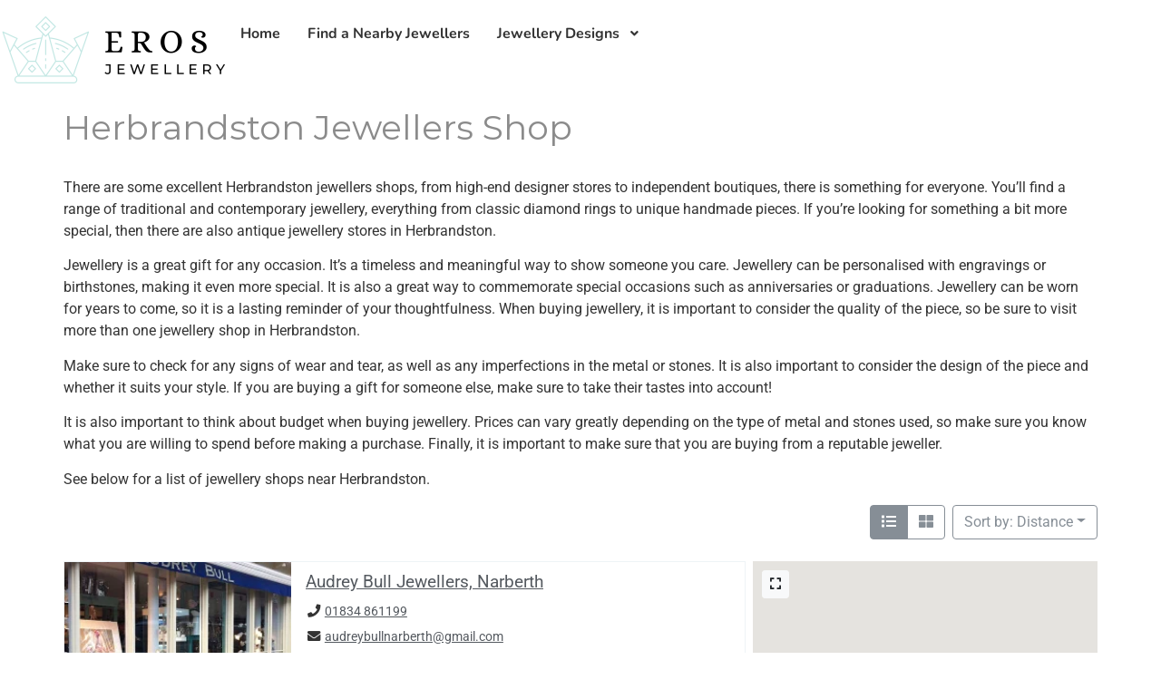

--- FILE ---
content_type: text/html; charset=UTF-8
request_url: https://erosjewellery.com/jewellery-shop-near-me/herbrandston-jewellers-shop/
body_size: 22186
content:
<!doctype html>
<html lang="en-GB" prefix="og: https://ogp.me/ns# og: http://ogp.me/ns# business: http://ogp.me/ns/business#">
<head>
	<meta charset="UTF-8">
	<meta name="viewport" content="width=device-width, initial-scale=1">
	<link rel="profile" href="https://gmpg.org/xfn/11">
				<!-- start/ frontend header/ WooZone -->
					<style type="text/css">
				.WooZone-price-info {
					font-size: 0.6em;
				}
				.woocommerce div.product p.price, .woocommerce div.product span.price {
					line-height: initial !important;
				}
			</style>
					<!-- end/ frontend header/ WooZone -->
		
<!-- Search Engine Optimisation by Rank Math - https://s.rankmath.com/home -->
<title>Herbrandston Jewellers Shop - Eros Jewellery</title>
<meta name="robots" content="index, follow, max-snippet:-1, max-video-preview:-1, max-image-preview:large"/>
<link rel="canonical" href="https://erosjewellery.com/jewellery-shop-near-me/herbrandston-jewellers-shop/" />
<meta property="og:locale" content="en_GB" />
<meta property="og:type" content="article" />
<meta property="og:title" content="Herbrandston Jewellers Shop - Eros Jewellery" />
<meta property="og:description" content="There are some excellent Herbrandston jewellers shops, from high-end designer stores to independent boutiques, there is something for everyone. You&#039;ll find a range of traditional and contemporary jewellery, everything from classic diamond rings to unique handmade pieces. If you&#039;re looking for something a bit more special, then there are also antique jewellery stores in Herbrandston.Jewellery [&hellip;]" />
<meta property="og:url" content="https://erosjewellery.com/jewellery-shop-near-me/herbrandston-jewellers-shop/" />
<meta property="og:site_name" content="Eros Jewellery" />
<meta name="twitter:card" content="summary_large_image" />
<meta name="twitter:title" content="Herbrandston Jewellers Shop - Eros Jewellery" />
<meta name="twitter:description" content="There are some excellent Herbrandston jewellers shops, from high-end designer stores to independent boutiques, there is something for everyone. You&#039;ll find a range of traditional and contemporary jewellery, everything from classic diamond rings to unique handmade pieces. If you&#039;re looking for something a bit more special, then there are also antique jewellery stores in Herbrandston.Jewellery [&hellip;]" />
<!-- /Rank Math WordPress SEO plugin -->

<link rel='dns-prefetch' href='//maps.googleapis.com' />
<link rel='dns-prefetch' href='//www.googletagmanager.com' />
<link rel='dns-prefetch' href='//pagead2.googlesyndication.com' />
<link rel="alternate" type="application/rss+xml" title="Eros Jewellery &raquo; Feed" href="https://erosjewellery.com/feed/" />
<link rel="alternate" type="application/rss+xml" title="Eros Jewellery &raquo; Comments Feed" href="https://erosjewellery.com/comments/feed/" />
<link rel="alternate" title="oEmbed (JSON)" type="application/json+oembed" href="https://erosjewellery.com/wp-json/oembed/1.0/embed?url=https%3A%2F%2Ferosjewellery.com%2Fjewellery-shop-near-me%2Fherbrandston-jewellers-shop%2F" />
<link rel="alternate" title="oEmbed (XML)" type="text/xml+oembed" href="https://erosjewellery.com/wp-json/oembed/1.0/embed?url=https%3A%2F%2Ferosjewellery.com%2Fjewellery-shop-near-me%2Fherbrandston-jewellers-shop%2F&#038;format=xml" />
<style id='wp-img-auto-sizes-contain-inline-css'>
img:is([sizes=auto i],[sizes^="auto," i]){contain-intrinsic-size:3000px 1500px}
/*# sourceURL=wp-img-auto-sizes-contain-inline-css */
</style>
<link rel='stylesheet' id='thickbox.css-css' href='https://erosjewellery.com/wp-includes/js/thickbox/thickbox.css?ver=13.8.4' media='all' />
<link rel='stylesheet' id='drts-fontawesome-css' href='https://erosjewellery.com/wp-content/plugins/directories/assets/vendor/css/fontawesome.min.css?ver=1.3.100' media='all' />
<link rel='stylesheet' id='drts-system-fontawesome-css' href='https://erosjewellery.com/wp-content/plugins/directories/assets/css/system-fontawesome.min.css?ver=1.3.100' media='all' />
<link rel='stylesheet' id='drts-bootstrap-css' href='https://erosjewellery.com/wp-content/plugins/directories/assets/css/bootstrap-main.min.css?ver=1.3.100' media='all' />
<link rel='stylesheet' id='drts-css' href='https://erosjewellery.com/wp-content/plugins/directories/assets/css/main.min.css?ver=1.3.100' media='all' />
<link rel='stylesheet' id='directories-pro-css' href='https://erosjewellery.com/wp-content/plugins/directories-pro/assets/css/main.min.css?ver=1.3.100' media='all' />
<style id='wp-emoji-styles-inline-css'>

	img.wp-smiley, img.emoji {
		display: inline !important;
		border: none !important;
		box-shadow: none !important;
		height: 1em !important;
		width: 1em !important;
		margin: 0 0.07em !important;
		vertical-align: -0.1em !important;
		background: none !important;
		padding: 0 !important;
	}
/*# sourceURL=wp-emoji-styles-inline-css */
</style>
<link rel='stylesheet' id='wp-block-library-css' href='https://erosjewellery.com/wp-includes/css/dist/block-library/style.min.css?ver=6.9' media='all' />
<style id='classic-theme-styles-inline-css'>
/*! This file is auto-generated */
.wp-block-button__link{color:#fff;background-color:#32373c;border-radius:9999px;box-shadow:none;text-decoration:none;padding:calc(.667em + 2px) calc(1.333em + 2px);font-size:1.125em}.wp-block-file__button{background:#32373c;color:#fff;text-decoration:none}
/*# sourceURL=/wp-includes/css/classic-themes.min.css */
</style>
<link rel='stylesheet' id='wc-blocks-vendors-style-css' href='https://erosjewellery.com/wp-content/plugins/woocommerce/packages/woocommerce-blocks/build/wc-blocks-vendors-style.css?ver=9.6.6' media='all' />
<link rel='stylesheet' id='wc-blocks-style-css' href='https://erosjewellery.com/wp-content/plugins/woocommerce/packages/woocommerce-blocks/build/wc-blocks-style.css?ver=9.6.6' media='all' />
<style id='global-styles-inline-css'>
:root{--wp--preset--aspect-ratio--square: 1;--wp--preset--aspect-ratio--4-3: 4/3;--wp--preset--aspect-ratio--3-4: 3/4;--wp--preset--aspect-ratio--3-2: 3/2;--wp--preset--aspect-ratio--2-3: 2/3;--wp--preset--aspect-ratio--16-9: 16/9;--wp--preset--aspect-ratio--9-16: 9/16;--wp--preset--color--black: #000000;--wp--preset--color--cyan-bluish-gray: #abb8c3;--wp--preset--color--white: #ffffff;--wp--preset--color--pale-pink: #f78da7;--wp--preset--color--vivid-red: #cf2e2e;--wp--preset--color--luminous-vivid-orange: #ff6900;--wp--preset--color--luminous-vivid-amber: #fcb900;--wp--preset--color--light-green-cyan: #7bdcb5;--wp--preset--color--vivid-green-cyan: #00d084;--wp--preset--color--pale-cyan-blue: #8ed1fc;--wp--preset--color--vivid-cyan-blue: #0693e3;--wp--preset--color--vivid-purple: #9b51e0;--wp--preset--gradient--vivid-cyan-blue-to-vivid-purple: linear-gradient(135deg,rgb(6,147,227) 0%,rgb(155,81,224) 100%);--wp--preset--gradient--light-green-cyan-to-vivid-green-cyan: linear-gradient(135deg,rgb(122,220,180) 0%,rgb(0,208,130) 100%);--wp--preset--gradient--luminous-vivid-amber-to-luminous-vivid-orange: linear-gradient(135deg,rgb(252,185,0) 0%,rgb(255,105,0) 100%);--wp--preset--gradient--luminous-vivid-orange-to-vivid-red: linear-gradient(135deg,rgb(255,105,0) 0%,rgb(207,46,46) 100%);--wp--preset--gradient--very-light-gray-to-cyan-bluish-gray: linear-gradient(135deg,rgb(238,238,238) 0%,rgb(169,184,195) 100%);--wp--preset--gradient--cool-to-warm-spectrum: linear-gradient(135deg,rgb(74,234,220) 0%,rgb(151,120,209) 20%,rgb(207,42,186) 40%,rgb(238,44,130) 60%,rgb(251,105,98) 80%,rgb(254,248,76) 100%);--wp--preset--gradient--blush-light-purple: linear-gradient(135deg,rgb(255,206,236) 0%,rgb(152,150,240) 100%);--wp--preset--gradient--blush-bordeaux: linear-gradient(135deg,rgb(254,205,165) 0%,rgb(254,45,45) 50%,rgb(107,0,62) 100%);--wp--preset--gradient--luminous-dusk: linear-gradient(135deg,rgb(255,203,112) 0%,rgb(199,81,192) 50%,rgb(65,88,208) 100%);--wp--preset--gradient--pale-ocean: linear-gradient(135deg,rgb(255,245,203) 0%,rgb(182,227,212) 50%,rgb(51,167,181) 100%);--wp--preset--gradient--electric-grass: linear-gradient(135deg,rgb(202,248,128) 0%,rgb(113,206,126) 100%);--wp--preset--gradient--midnight: linear-gradient(135deg,rgb(2,3,129) 0%,rgb(40,116,252) 100%);--wp--preset--font-size--small: 13px;--wp--preset--font-size--medium: 20px;--wp--preset--font-size--large: 36px;--wp--preset--font-size--x-large: 42px;--wp--preset--spacing--20: 0.44rem;--wp--preset--spacing--30: 0.67rem;--wp--preset--spacing--40: 1rem;--wp--preset--spacing--50: 1.5rem;--wp--preset--spacing--60: 2.25rem;--wp--preset--spacing--70: 3.38rem;--wp--preset--spacing--80: 5.06rem;--wp--preset--shadow--natural: 6px 6px 9px rgba(0, 0, 0, 0.2);--wp--preset--shadow--deep: 12px 12px 50px rgba(0, 0, 0, 0.4);--wp--preset--shadow--sharp: 6px 6px 0px rgba(0, 0, 0, 0.2);--wp--preset--shadow--outlined: 6px 6px 0px -3px rgb(255, 255, 255), 6px 6px rgb(0, 0, 0);--wp--preset--shadow--crisp: 6px 6px 0px rgb(0, 0, 0);}:where(.is-layout-flex){gap: 0.5em;}:where(.is-layout-grid){gap: 0.5em;}body .is-layout-flex{display: flex;}.is-layout-flex{flex-wrap: wrap;align-items: center;}.is-layout-flex > :is(*, div){margin: 0;}body .is-layout-grid{display: grid;}.is-layout-grid > :is(*, div){margin: 0;}:where(.wp-block-columns.is-layout-flex){gap: 2em;}:where(.wp-block-columns.is-layout-grid){gap: 2em;}:where(.wp-block-post-template.is-layout-flex){gap: 1.25em;}:where(.wp-block-post-template.is-layout-grid){gap: 1.25em;}.has-black-color{color: var(--wp--preset--color--black) !important;}.has-cyan-bluish-gray-color{color: var(--wp--preset--color--cyan-bluish-gray) !important;}.has-white-color{color: var(--wp--preset--color--white) !important;}.has-pale-pink-color{color: var(--wp--preset--color--pale-pink) !important;}.has-vivid-red-color{color: var(--wp--preset--color--vivid-red) !important;}.has-luminous-vivid-orange-color{color: var(--wp--preset--color--luminous-vivid-orange) !important;}.has-luminous-vivid-amber-color{color: var(--wp--preset--color--luminous-vivid-amber) !important;}.has-light-green-cyan-color{color: var(--wp--preset--color--light-green-cyan) !important;}.has-vivid-green-cyan-color{color: var(--wp--preset--color--vivid-green-cyan) !important;}.has-pale-cyan-blue-color{color: var(--wp--preset--color--pale-cyan-blue) !important;}.has-vivid-cyan-blue-color{color: var(--wp--preset--color--vivid-cyan-blue) !important;}.has-vivid-purple-color{color: var(--wp--preset--color--vivid-purple) !important;}.has-black-background-color{background-color: var(--wp--preset--color--black) !important;}.has-cyan-bluish-gray-background-color{background-color: var(--wp--preset--color--cyan-bluish-gray) !important;}.has-white-background-color{background-color: var(--wp--preset--color--white) !important;}.has-pale-pink-background-color{background-color: var(--wp--preset--color--pale-pink) !important;}.has-vivid-red-background-color{background-color: var(--wp--preset--color--vivid-red) !important;}.has-luminous-vivid-orange-background-color{background-color: var(--wp--preset--color--luminous-vivid-orange) !important;}.has-luminous-vivid-amber-background-color{background-color: var(--wp--preset--color--luminous-vivid-amber) !important;}.has-light-green-cyan-background-color{background-color: var(--wp--preset--color--light-green-cyan) !important;}.has-vivid-green-cyan-background-color{background-color: var(--wp--preset--color--vivid-green-cyan) !important;}.has-pale-cyan-blue-background-color{background-color: var(--wp--preset--color--pale-cyan-blue) !important;}.has-vivid-cyan-blue-background-color{background-color: var(--wp--preset--color--vivid-cyan-blue) !important;}.has-vivid-purple-background-color{background-color: var(--wp--preset--color--vivid-purple) !important;}.has-black-border-color{border-color: var(--wp--preset--color--black) !important;}.has-cyan-bluish-gray-border-color{border-color: var(--wp--preset--color--cyan-bluish-gray) !important;}.has-white-border-color{border-color: var(--wp--preset--color--white) !important;}.has-pale-pink-border-color{border-color: var(--wp--preset--color--pale-pink) !important;}.has-vivid-red-border-color{border-color: var(--wp--preset--color--vivid-red) !important;}.has-luminous-vivid-orange-border-color{border-color: var(--wp--preset--color--luminous-vivid-orange) !important;}.has-luminous-vivid-amber-border-color{border-color: var(--wp--preset--color--luminous-vivid-amber) !important;}.has-light-green-cyan-border-color{border-color: var(--wp--preset--color--light-green-cyan) !important;}.has-vivid-green-cyan-border-color{border-color: var(--wp--preset--color--vivid-green-cyan) !important;}.has-pale-cyan-blue-border-color{border-color: var(--wp--preset--color--pale-cyan-blue) !important;}.has-vivid-cyan-blue-border-color{border-color: var(--wp--preset--color--vivid-cyan-blue) !important;}.has-vivid-purple-border-color{border-color: var(--wp--preset--color--vivid-purple) !important;}.has-vivid-cyan-blue-to-vivid-purple-gradient-background{background: var(--wp--preset--gradient--vivid-cyan-blue-to-vivid-purple) !important;}.has-light-green-cyan-to-vivid-green-cyan-gradient-background{background: var(--wp--preset--gradient--light-green-cyan-to-vivid-green-cyan) !important;}.has-luminous-vivid-amber-to-luminous-vivid-orange-gradient-background{background: var(--wp--preset--gradient--luminous-vivid-amber-to-luminous-vivid-orange) !important;}.has-luminous-vivid-orange-to-vivid-red-gradient-background{background: var(--wp--preset--gradient--luminous-vivid-orange-to-vivid-red) !important;}.has-very-light-gray-to-cyan-bluish-gray-gradient-background{background: var(--wp--preset--gradient--very-light-gray-to-cyan-bluish-gray) !important;}.has-cool-to-warm-spectrum-gradient-background{background: var(--wp--preset--gradient--cool-to-warm-spectrum) !important;}.has-blush-light-purple-gradient-background{background: var(--wp--preset--gradient--blush-light-purple) !important;}.has-blush-bordeaux-gradient-background{background: var(--wp--preset--gradient--blush-bordeaux) !important;}.has-luminous-dusk-gradient-background{background: var(--wp--preset--gradient--luminous-dusk) !important;}.has-pale-ocean-gradient-background{background: var(--wp--preset--gradient--pale-ocean) !important;}.has-electric-grass-gradient-background{background: var(--wp--preset--gradient--electric-grass) !important;}.has-midnight-gradient-background{background: var(--wp--preset--gradient--midnight) !important;}.has-small-font-size{font-size: var(--wp--preset--font-size--small) !important;}.has-medium-font-size{font-size: var(--wp--preset--font-size--medium) !important;}.has-large-font-size{font-size: var(--wp--preset--font-size--large) !important;}.has-x-large-font-size{font-size: var(--wp--preset--font-size--x-large) !important;}
:where(.wp-block-post-template.is-layout-flex){gap: 1.25em;}:where(.wp-block-post-template.is-layout-grid){gap: 1.25em;}
:where(.wp-block-term-template.is-layout-flex){gap: 1.25em;}:where(.wp-block-term-template.is-layout-grid){gap: 1.25em;}
:where(.wp-block-columns.is-layout-flex){gap: 2em;}:where(.wp-block-columns.is-layout-grid){gap: 2em;}
:root :where(.wp-block-pullquote){font-size: 1.5em;line-height: 1.6;}
/*# sourceURL=global-styles-inline-css */
</style>
<style id='if-so-public-dummy-inline-css'>
        .lds-dual-ring {
          display: inline-block;
          width: 16px;
          height: 16px;
        }
        .lds-dual-ring:after {
          content: " ";
          display: block;
          width: 16px;
          height: 16px;
          margin: 0px;
          border-radius: 50%;
          border: 3px solid #000;
          border-color: #000 transparent #000 transparent;
          animation: lds-dual-ring 1.2s linear infinite;
        }
        @keyframes lds-dual-ring {
          0% {
            transform: rotate(0deg);
          }
          100% {
            transform: rotate(360deg);
          }
        }
        /*loader 2*/
        .ifso-logo-loader {
            font-size: 20px;
            width: 64px;
            font-family: sans-serif;
            position: relative;
            height: auto;
            font-weight: 800;
        }
        .ifso-logo-loader:before {
            content: '';
            position: absolute;
            left: 30%;
            top: 36%;
            width: 14px;
            height: 22px;
            clip-path: polygon(100% 50%, 0 0, 0 100%);
            background: #fd5b56;
            animation: spinAndMoveArrow 2s infinite;
            height: 9px;
            width: 7px;
        }
        .ifso-logo-loader:after {
            content: "If So";
            word-spacing: 12px;
        }
        @keyframes spinAndMoveArrow {
                40% {
                    transform: rotate(360deg);
                }
    
                60% {
                    transform: translateX(-5px);
                }
    
                80% {
                    transform: translateX(5px);
                }
    
                100% {
                    transform: translateX(0);
                }
        }
        /*Loader 3 - default content*/
        .ifso-default-content-loader{
            display:inline-block;
        }
        
/*# sourceURL=if-so-public-dummy-inline-css */
</style>
<link rel='stylesheet' id='woocommerce-layout-css' href='https://erosjewellery.com/wp-content/plugins/woocommerce/assets/css/woocommerce-layout.css?ver=7.5.1' media='all' />
<link rel='stylesheet' id='woocommerce-smallscreen-css' href='https://erosjewellery.com/wp-content/plugins/woocommerce/assets/css/woocommerce-smallscreen.css?ver=7.5.1' media='only screen and (max-width: 768px)' />
<link rel='stylesheet' id='woocommerce-general-css' href='https://erosjewellery.com/wp-content/plugins/woocommerce/assets/css/woocommerce.css?ver=7.5.1' media='all' />
<style id='woocommerce-inline-inline-css'>
.woocommerce form .form-row .required { visibility: visible; }
/*# sourceURL=woocommerce-inline-inline-css */
</style>
<link rel='stylesheet' id='WooZone-frontend-style-css' href='https://erosjewellery.com/wp-content/plugins/woozone/lib/frontend/css/frontend.css?ver=13.8.4' media='all' />
<link rel='stylesheet' id='hello-elementor-css' href='https://erosjewellery.com/wp-content/themes/hello-elementor/style.min.css?ver=2.7.1' media='all' />
<link rel='stylesheet' id='hello-elementor-theme-style-css' href='https://erosjewellery.com/wp-content/themes/hello-elementor/theme.min.css?ver=2.7.1' media='all' />
<link rel='stylesheet' id='elementor-icons-css' href='https://erosjewellery.com/wp-content/plugins/elementor/assets/lib/eicons/css/elementor-icons.min.css?ver=5.46.0' media='all' />
<link rel='stylesheet' id='elementor-frontend-css' href='https://erosjewellery.com/wp-content/plugins/elementor/assets/css/frontend.min.css?ver=3.34.2' media='all' />
<style id='elementor-frontend-inline-css'>
@-webkit-keyframes ha_fadeIn{0%{opacity:0}to{opacity:1}}@keyframes ha_fadeIn{0%{opacity:0}to{opacity:1}}@-webkit-keyframes ha_zoomIn{0%{opacity:0;-webkit-transform:scale3d(.3,.3,.3);transform:scale3d(.3,.3,.3)}50%{opacity:1}}@keyframes ha_zoomIn{0%{opacity:0;-webkit-transform:scale3d(.3,.3,.3);transform:scale3d(.3,.3,.3)}50%{opacity:1}}@-webkit-keyframes ha_rollIn{0%{opacity:0;-webkit-transform:translate3d(-100%,0,0) rotate3d(0,0,1,-120deg);transform:translate3d(-100%,0,0) rotate3d(0,0,1,-120deg)}to{opacity:1}}@keyframes ha_rollIn{0%{opacity:0;-webkit-transform:translate3d(-100%,0,0) rotate3d(0,0,1,-120deg);transform:translate3d(-100%,0,0) rotate3d(0,0,1,-120deg)}to{opacity:1}}@-webkit-keyframes ha_bounce{0%,20%,53%,to{-webkit-animation-timing-function:cubic-bezier(.215,.61,.355,1);animation-timing-function:cubic-bezier(.215,.61,.355,1)}40%,43%{-webkit-transform:translate3d(0,-30px,0) scaleY(1.1);transform:translate3d(0,-30px,0) scaleY(1.1);-webkit-animation-timing-function:cubic-bezier(.755,.05,.855,.06);animation-timing-function:cubic-bezier(.755,.05,.855,.06)}70%{-webkit-transform:translate3d(0,-15px,0) scaleY(1.05);transform:translate3d(0,-15px,0) scaleY(1.05);-webkit-animation-timing-function:cubic-bezier(.755,.05,.855,.06);animation-timing-function:cubic-bezier(.755,.05,.855,.06)}80%{-webkit-transition-timing-function:cubic-bezier(.215,.61,.355,1);transition-timing-function:cubic-bezier(.215,.61,.355,1);-webkit-transform:translate3d(0,0,0) scaleY(.95);transform:translate3d(0,0,0) scaleY(.95)}90%{-webkit-transform:translate3d(0,-4px,0) scaleY(1.02);transform:translate3d(0,-4px,0) scaleY(1.02)}}@keyframes ha_bounce{0%,20%,53%,to{-webkit-animation-timing-function:cubic-bezier(.215,.61,.355,1);animation-timing-function:cubic-bezier(.215,.61,.355,1)}40%,43%{-webkit-transform:translate3d(0,-30px,0) scaleY(1.1);transform:translate3d(0,-30px,0) scaleY(1.1);-webkit-animation-timing-function:cubic-bezier(.755,.05,.855,.06);animation-timing-function:cubic-bezier(.755,.05,.855,.06)}70%{-webkit-transform:translate3d(0,-15px,0) scaleY(1.05);transform:translate3d(0,-15px,0) scaleY(1.05);-webkit-animation-timing-function:cubic-bezier(.755,.05,.855,.06);animation-timing-function:cubic-bezier(.755,.05,.855,.06)}80%{-webkit-transition-timing-function:cubic-bezier(.215,.61,.355,1);transition-timing-function:cubic-bezier(.215,.61,.355,1);-webkit-transform:translate3d(0,0,0) scaleY(.95);transform:translate3d(0,0,0) scaleY(.95)}90%{-webkit-transform:translate3d(0,-4px,0) scaleY(1.02);transform:translate3d(0,-4px,0) scaleY(1.02)}}@-webkit-keyframes ha_bounceIn{0%,20%,40%,60%,80%,to{-webkit-animation-timing-function:cubic-bezier(.215,.61,.355,1);animation-timing-function:cubic-bezier(.215,.61,.355,1)}0%{opacity:0;-webkit-transform:scale3d(.3,.3,.3);transform:scale3d(.3,.3,.3)}20%{-webkit-transform:scale3d(1.1,1.1,1.1);transform:scale3d(1.1,1.1,1.1)}40%{-webkit-transform:scale3d(.9,.9,.9);transform:scale3d(.9,.9,.9)}60%{opacity:1;-webkit-transform:scale3d(1.03,1.03,1.03);transform:scale3d(1.03,1.03,1.03)}80%{-webkit-transform:scale3d(.97,.97,.97);transform:scale3d(.97,.97,.97)}to{opacity:1}}@keyframes ha_bounceIn{0%,20%,40%,60%,80%,to{-webkit-animation-timing-function:cubic-bezier(.215,.61,.355,1);animation-timing-function:cubic-bezier(.215,.61,.355,1)}0%{opacity:0;-webkit-transform:scale3d(.3,.3,.3);transform:scale3d(.3,.3,.3)}20%{-webkit-transform:scale3d(1.1,1.1,1.1);transform:scale3d(1.1,1.1,1.1)}40%{-webkit-transform:scale3d(.9,.9,.9);transform:scale3d(.9,.9,.9)}60%{opacity:1;-webkit-transform:scale3d(1.03,1.03,1.03);transform:scale3d(1.03,1.03,1.03)}80%{-webkit-transform:scale3d(.97,.97,.97);transform:scale3d(.97,.97,.97)}to{opacity:1}}@-webkit-keyframes ha_flipInX{0%{opacity:0;-webkit-transform:perspective(400px) rotate3d(1,0,0,90deg);transform:perspective(400px) rotate3d(1,0,0,90deg);-webkit-animation-timing-function:ease-in;animation-timing-function:ease-in}40%{-webkit-transform:perspective(400px) rotate3d(1,0,0,-20deg);transform:perspective(400px) rotate3d(1,0,0,-20deg);-webkit-animation-timing-function:ease-in;animation-timing-function:ease-in}60%{opacity:1;-webkit-transform:perspective(400px) rotate3d(1,0,0,10deg);transform:perspective(400px) rotate3d(1,0,0,10deg)}80%{-webkit-transform:perspective(400px) rotate3d(1,0,0,-5deg);transform:perspective(400px) rotate3d(1,0,0,-5deg)}}@keyframes ha_flipInX{0%{opacity:0;-webkit-transform:perspective(400px) rotate3d(1,0,0,90deg);transform:perspective(400px) rotate3d(1,0,0,90deg);-webkit-animation-timing-function:ease-in;animation-timing-function:ease-in}40%{-webkit-transform:perspective(400px) rotate3d(1,0,0,-20deg);transform:perspective(400px) rotate3d(1,0,0,-20deg);-webkit-animation-timing-function:ease-in;animation-timing-function:ease-in}60%{opacity:1;-webkit-transform:perspective(400px) rotate3d(1,0,0,10deg);transform:perspective(400px) rotate3d(1,0,0,10deg)}80%{-webkit-transform:perspective(400px) rotate3d(1,0,0,-5deg);transform:perspective(400px) rotate3d(1,0,0,-5deg)}}@-webkit-keyframes ha_flipInY{0%{opacity:0;-webkit-transform:perspective(400px) rotate3d(0,1,0,90deg);transform:perspective(400px) rotate3d(0,1,0,90deg);-webkit-animation-timing-function:ease-in;animation-timing-function:ease-in}40%{-webkit-transform:perspective(400px) rotate3d(0,1,0,-20deg);transform:perspective(400px) rotate3d(0,1,0,-20deg);-webkit-animation-timing-function:ease-in;animation-timing-function:ease-in}60%{opacity:1;-webkit-transform:perspective(400px) rotate3d(0,1,0,10deg);transform:perspective(400px) rotate3d(0,1,0,10deg)}80%{-webkit-transform:perspective(400px) rotate3d(0,1,0,-5deg);transform:perspective(400px) rotate3d(0,1,0,-5deg)}}@keyframes ha_flipInY{0%{opacity:0;-webkit-transform:perspective(400px) rotate3d(0,1,0,90deg);transform:perspective(400px) rotate3d(0,1,0,90deg);-webkit-animation-timing-function:ease-in;animation-timing-function:ease-in}40%{-webkit-transform:perspective(400px) rotate3d(0,1,0,-20deg);transform:perspective(400px) rotate3d(0,1,0,-20deg);-webkit-animation-timing-function:ease-in;animation-timing-function:ease-in}60%{opacity:1;-webkit-transform:perspective(400px) rotate3d(0,1,0,10deg);transform:perspective(400px) rotate3d(0,1,0,10deg)}80%{-webkit-transform:perspective(400px) rotate3d(0,1,0,-5deg);transform:perspective(400px) rotate3d(0,1,0,-5deg)}}@-webkit-keyframes ha_swing{20%{-webkit-transform:rotate3d(0,0,1,15deg);transform:rotate3d(0,0,1,15deg)}40%{-webkit-transform:rotate3d(0,0,1,-10deg);transform:rotate3d(0,0,1,-10deg)}60%{-webkit-transform:rotate3d(0,0,1,5deg);transform:rotate3d(0,0,1,5deg)}80%{-webkit-transform:rotate3d(0,0,1,-5deg);transform:rotate3d(0,0,1,-5deg)}}@keyframes ha_swing{20%{-webkit-transform:rotate3d(0,0,1,15deg);transform:rotate3d(0,0,1,15deg)}40%{-webkit-transform:rotate3d(0,0,1,-10deg);transform:rotate3d(0,0,1,-10deg)}60%{-webkit-transform:rotate3d(0,0,1,5deg);transform:rotate3d(0,0,1,5deg)}80%{-webkit-transform:rotate3d(0,0,1,-5deg);transform:rotate3d(0,0,1,-5deg)}}@-webkit-keyframes ha_slideInDown{0%{visibility:visible;-webkit-transform:translate3d(0,-100%,0);transform:translate3d(0,-100%,0)}}@keyframes ha_slideInDown{0%{visibility:visible;-webkit-transform:translate3d(0,-100%,0);transform:translate3d(0,-100%,0)}}@-webkit-keyframes ha_slideInUp{0%{visibility:visible;-webkit-transform:translate3d(0,100%,0);transform:translate3d(0,100%,0)}}@keyframes ha_slideInUp{0%{visibility:visible;-webkit-transform:translate3d(0,100%,0);transform:translate3d(0,100%,0)}}@-webkit-keyframes ha_slideInLeft{0%{visibility:visible;-webkit-transform:translate3d(-100%,0,0);transform:translate3d(-100%,0,0)}}@keyframes ha_slideInLeft{0%{visibility:visible;-webkit-transform:translate3d(-100%,0,0);transform:translate3d(-100%,0,0)}}@-webkit-keyframes ha_slideInRight{0%{visibility:visible;-webkit-transform:translate3d(100%,0,0);transform:translate3d(100%,0,0)}}@keyframes ha_slideInRight{0%{visibility:visible;-webkit-transform:translate3d(100%,0,0);transform:translate3d(100%,0,0)}}.ha_fadeIn{-webkit-animation-name:ha_fadeIn;animation-name:ha_fadeIn}.ha_zoomIn{-webkit-animation-name:ha_zoomIn;animation-name:ha_zoomIn}.ha_rollIn{-webkit-animation-name:ha_rollIn;animation-name:ha_rollIn}.ha_bounce{-webkit-transform-origin:center bottom;-ms-transform-origin:center bottom;transform-origin:center bottom;-webkit-animation-name:ha_bounce;animation-name:ha_bounce}.ha_bounceIn{-webkit-animation-name:ha_bounceIn;animation-name:ha_bounceIn;-webkit-animation-duration:.75s;-webkit-animation-duration:calc(var(--animate-duration)*.75);animation-duration:.75s;animation-duration:calc(var(--animate-duration)*.75)}.ha_flipInX,.ha_flipInY{-webkit-animation-name:ha_flipInX;animation-name:ha_flipInX;-webkit-backface-visibility:visible!important;backface-visibility:visible!important}.ha_flipInY{-webkit-animation-name:ha_flipInY;animation-name:ha_flipInY}.ha_swing{-webkit-transform-origin:top center;-ms-transform-origin:top center;transform-origin:top center;-webkit-animation-name:ha_swing;animation-name:ha_swing}.ha_slideInDown{-webkit-animation-name:ha_slideInDown;animation-name:ha_slideInDown}.ha_slideInUp{-webkit-animation-name:ha_slideInUp;animation-name:ha_slideInUp}.ha_slideInLeft{-webkit-animation-name:ha_slideInLeft;animation-name:ha_slideInLeft}.ha_slideInRight{-webkit-animation-name:ha_slideInRight;animation-name:ha_slideInRight}.ha-css-transform-yes{-webkit-transition-duration:var(--ha-tfx-transition-duration, .2s);transition-duration:var(--ha-tfx-transition-duration, .2s);-webkit-transition-property:-webkit-transform;transition-property:transform;transition-property:transform,-webkit-transform;-webkit-transform:translate(var(--ha-tfx-translate-x, 0),var(--ha-tfx-translate-y, 0)) scale(var(--ha-tfx-scale-x, 1),var(--ha-tfx-scale-y, 1)) skew(var(--ha-tfx-skew-x, 0),var(--ha-tfx-skew-y, 0)) rotateX(var(--ha-tfx-rotate-x, 0)) rotateY(var(--ha-tfx-rotate-y, 0)) rotateZ(var(--ha-tfx-rotate-z, 0));transform:translate(var(--ha-tfx-translate-x, 0),var(--ha-tfx-translate-y, 0)) scale(var(--ha-tfx-scale-x, 1),var(--ha-tfx-scale-y, 1)) skew(var(--ha-tfx-skew-x, 0),var(--ha-tfx-skew-y, 0)) rotateX(var(--ha-tfx-rotate-x, 0)) rotateY(var(--ha-tfx-rotate-y, 0)) rotateZ(var(--ha-tfx-rotate-z, 0))}.ha-css-transform-yes:hover{-webkit-transform:translate(var(--ha-tfx-translate-x-hover, var(--ha-tfx-translate-x, 0)),var(--ha-tfx-translate-y-hover, var(--ha-tfx-translate-y, 0))) scale(var(--ha-tfx-scale-x-hover, var(--ha-tfx-scale-x, 1)),var(--ha-tfx-scale-y-hover, var(--ha-tfx-scale-y, 1))) skew(var(--ha-tfx-skew-x-hover, var(--ha-tfx-skew-x, 0)),var(--ha-tfx-skew-y-hover, var(--ha-tfx-skew-y, 0))) rotateX(var(--ha-tfx-rotate-x-hover, var(--ha-tfx-rotate-x, 0))) rotateY(var(--ha-tfx-rotate-y-hover, var(--ha-tfx-rotate-y, 0))) rotateZ(var(--ha-tfx-rotate-z-hover, var(--ha-tfx-rotate-z, 0)));transform:translate(var(--ha-tfx-translate-x-hover, var(--ha-tfx-translate-x, 0)),var(--ha-tfx-translate-y-hover, var(--ha-tfx-translate-y, 0))) scale(var(--ha-tfx-scale-x-hover, var(--ha-tfx-scale-x, 1)),var(--ha-tfx-scale-y-hover, var(--ha-tfx-scale-y, 1))) skew(var(--ha-tfx-skew-x-hover, var(--ha-tfx-skew-x, 0)),var(--ha-tfx-skew-y-hover, var(--ha-tfx-skew-y, 0))) rotateX(var(--ha-tfx-rotate-x-hover, var(--ha-tfx-rotate-x, 0))) rotateY(var(--ha-tfx-rotate-y-hover, var(--ha-tfx-rotate-y, 0))) rotateZ(var(--ha-tfx-rotate-z-hover, var(--ha-tfx-rotate-z, 0)))}.happy-addon>.elementor-widget-container{word-wrap:break-word;overflow-wrap:break-word}.happy-addon>.elementor-widget-container,.happy-addon>.elementor-widget-container *{-webkit-box-sizing:border-box;box-sizing:border-box}.happy-addon p:empty{display:none}.happy-addon .elementor-inline-editing{min-height:auto!important}.happy-addon-pro img{max-width:100%;height:auto;-o-object-fit:cover;object-fit:cover}.ha-screen-reader-text{position:absolute;overflow:hidden;clip:rect(1px,1px,1px,1px);margin:-1px;padding:0;width:1px;height:1px;border:0;word-wrap:normal!important;-webkit-clip-path:inset(50%);clip-path:inset(50%)}.ha-has-bg-overlay>.elementor-widget-container{position:relative;z-index:1}.ha-has-bg-overlay>.elementor-widget-container:before{position:absolute;top:0;left:0;z-index:-1;width:100%;height:100%;content:""}.ha-popup--is-enabled .ha-js-popup,.ha-popup--is-enabled .ha-js-popup img{cursor:-webkit-zoom-in!important;cursor:zoom-in!important}.mfp-wrap .mfp-arrow,.mfp-wrap .mfp-close{background-color:transparent}.mfp-wrap .mfp-arrow:focus,.mfp-wrap .mfp-close:focus{outline-width:thin}.ha-advanced-tooltip-enable{position:relative;cursor:pointer;--ha-tooltip-arrow-color:black;--ha-tooltip-arrow-distance:0}.ha-advanced-tooltip-enable .ha-advanced-tooltip-content{position:absolute;z-index:999;display:none;padding:5px 0;width:120px;height:auto;border-radius:6px;background-color:#000;color:#fff;text-align:center;opacity:0}.ha-advanced-tooltip-enable .ha-advanced-tooltip-content::after{position:absolute;border-width:5px;border-style:solid;content:""}.ha-advanced-tooltip-enable .ha-advanced-tooltip-content.no-arrow::after{visibility:hidden}.ha-advanced-tooltip-enable .ha-advanced-tooltip-content.show{display:inline-block;opacity:1}.ha-advanced-tooltip-enable.ha-advanced-tooltip-top .ha-advanced-tooltip-content,body[data-elementor-device-mode=tablet] .ha-advanced-tooltip-enable.ha-advanced-tooltip-tablet-top .ha-advanced-tooltip-content{top:unset;right:0;bottom:calc(101% + var(--ha-tooltip-arrow-distance));left:0;margin:0 auto}.ha-advanced-tooltip-enable.ha-advanced-tooltip-top .ha-advanced-tooltip-content::after,body[data-elementor-device-mode=tablet] .ha-advanced-tooltip-enable.ha-advanced-tooltip-tablet-top .ha-advanced-tooltip-content::after{top:100%;right:unset;bottom:unset;left:50%;border-color:var(--ha-tooltip-arrow-color) transparent transparent transparent;-webkit-transform:translateX(-50%);-ms-transform:translateX(-50%);transform:translateX(-50%)}.ha-advanced-tooltip-enable.ha-advanced-tooltip-bottom .ha-advanced-tooltip-content,body[data-elementor-device-mode=tablet] .ha-advanced-tooltip-enable.ha-advanced-tooltip-tablet-bottom .ha-advanced-tooltip-content{top:calc(101% + var(--ha-tooltip-arrow-distance));right:0;bottom:unset;left:0;margin:0 auto}.ha-advanced-tooltip-enable.ha-advanced-tooltip-bottom .ha-advanced-tooltip-content::after,body[data-elementor-device-mode=tablet] .ha-advanced-tooltip-enable.ha-advanced-tooltip-tablet-bottom .ha-advanced-tooltip-content::after{top:unset;right:unset;bottom:100%;left:50%;border-color:transparent transparent var(--ha-tooltip-arrow-color) transparent;-webkit-transform:translateX(-50%);-ms-transform:translateX(-50%);transform:translateX(-50%)}.ha-advanced-tooltip-enable.ha-advanced-tooltip-left .ha-advanced-tooltip-content,body[data-elementor-device-mode=tablet] .ha-advanced-tooltip-enable.ha-advanced-tooltip-tablet-left .ha-advanced-tooltip-content{top:50%;right:calc(101% + var(--ha-tooltip-arrow-distance));bottom:unset;left:unset;-webkit-transform:translateY(-50%);-ms-transform:translateY(-50%);transform:translateY(-50%)}.ha-advanced-tooltip-enable.ha-advanced-tooltip-left .ha-advanced-tooltip-content::after,body[data-elementor-device-mode=tablet] .ha-advanced-tooltip-enable.ha-advanced-tooltip-tablet-left .ha-advanced-tooltip-content::after{top:50%;right:unset;bottom:unset;left:100%;border-color:transparent transparent transparent var(--ha-tooltip-arrow-color);-webkit-transform:translateY(-50%);-ms-transform:translateY(-50%);transform:translateY(-50%)}.ha-advanced-tooltip-enable.ha-advanced-tooltip-right .ha-advanced-tooltip-content,body[data-elementor-device-mode=tablet] .ha-advanced-tooltip-enable.ha-advanced-tooltip-tablet-right .ha-advanced-tooltip-content{top:50%;right:unset;bottom:unset;left:calc(101% + var(--ha-tooltip-arrow-distance));-webkit-transform:translateY(-50%);-ms-transform:translateY(-50%);transform:translateY(-50%)}.ha-advanced-tooltip-enable.ha-advanced-tooltip-right .ha-advanced-tooltip-content::after,body[data-elementor-device-mode=tablet] .ha-advanced-tooltip-enable.ha-advanced-tooltip-tablet-right .ha-advanced-tooltip-content::after{top:50%;right:100%;bottom:unset;left:unset;border-color:transparent var(--ha-tooltip-arrow-color) transparent transparent;-webkit-transform:translateY(-50%);-ms-transform:translateY(-50%);transform:translateY(-50%)}body[data-elementor-device-mode=mobile] .ha-advanced-tooltip-enable.ha-advanced-tooltip-mobile-top .ha-advanced-tooltip-content{top:unset;right:0;bottom:calc(101% + var(--ha-tooltip-arrow-distance));left:0;margin:0 auto}body[data-elementor-device-mode=mobile] .ha-advanced-tooltip-enable.ha-advanced-tooltip-mobile-top .ha-advanced-tooltip-content::after{top:100%;right:unset;bottom:unset;left:50%;border-color:var(--ha-tooltip-arrow-color) transparent transparent transparent;-webkit-transform:translateX(-50%);-ms-transform:translateX(-50%);transform:translateX(-50%)}body[data-elementor-device-mode=mobile] .ha-advanced-tooltip-enable.ha-advanced-tooltip-mobile-bottom .ha-advanced-tooltip-content{top:calc(101% + var(--ha-tooltip-arrow-distance));right:0;bottom:unset;left:0;margin:0 auto}body[data-elementor-device-mode=mobile] .ha-advanced-tooltip-enable.ha-advanced-tooltip-mobile-bottom .ha-advanced-tooltip-content::after{top:unset;right:unset;bottom:100%;left:50%;border-color:transparent transparent var(--ha-tooltip-arrow-color) transparent;-webkit-transform:translateX(-50%);-ms-transform:translateX(-50%);transform:translateX(-50%)}body[data-elementor-device-mode=mobile] .ha-advanced-tooltip-enable.ha-advanced-tooltip-mobile-left .ha-advanced-tooltip-content{top:50%;right:calc(101% + var(--ha-tooltip-arrow-distance));bottom:unset;left:unset;-webkit-transform:translateY(-50%);-ms-transform:translateY(-50%);transform:translateY(-50%)}body[data-elementor-device-mode=mobile] .ha-advanced-tooltip-enable.ha-advanced-tooltip-mobile-left .ha-advanced-tooltip-content::after{top:50%;right:unset;bottom:unset;left:100%;border-color:transparent transparent transparent var(--ha-tooltip-arrow-color);-webkit-transform:translateY(-50%);-ms-transform:translateY(-50%);transform:translateY(-50%)}body[data-elementor-device-mode=mobile] .ha-advanced-tooltip-enable.ha-advanced-tooltip-mobile-right .ha-advanced-tooltip-content{top:50%;right:unset;bottom:unset;left:calc(101% + var(--ha-tooltip-arrow-distance));-webkit-transform:translateY(-50%);-ms-transform:translateY(-50%);transform:translateY(-50%)}body[data-elementor-device-mode=mobile] .ha-advanced-tooltip-enable.ha-advanced-tooltip-mobile-right .ha-advanced-tooltip-content::after{top:50%;right:100%;bottom:unset;left:unset;border-color:transparent var(--ha-tooltip-arrow-color) transparent transparent;-webkit-transform:translateY(-50%);-ms-transform:translateY(-50%);transform:translateY(-50%)}body.elementor-editor-active .happy-addon.ha-gravityforms .gform_wrapper{display:block!important}.ha-scroll-to-top-wrap.ha-scroll-to-top-hide{display:none}.ha-scroll-to-top-wrap.edit-mode,.ha-scroll-to-top-wrap.single-page-off{display:none!important}.ha-scroll-to-top-button{position:fixed;right:15px;bottom:15px;z-index:9999;display:-webkit-box;display:-webkit-flex;display:-ms-flexbox;display:flex;-webkit-box-align:center;-webkit-align-items:center;align-items:center;-ms-flex-align:center;-webkit-box-pack:center;-ms-flex-pack:center;-webkit-justify-content:center;justify-content:center;width:50px;height:50px;border-radius:50px;background-color:#5636d1;color:#fff;text-align:center;opacity:1;cursor:pointer;-webkit-transition:all .3s;transition:all .3s}.ha-scroll-to-top-button i{color:#fff;font-size:16px}.ha-scroll-to-top-button:hover{background-color:#e2498a}.ha-particle-wrapper{position:absolute;top:0;left:0;width:100%;height:100%}.ha-floating-element{position:fixed;z-index:999}.ha-floating-element-align-top-left .ha-floating-element{top:0;left:0}.ha-floating-element-align-top-right .ha-floating-element{top:0;right:0}.ha-floating-element-align-top-center .ha-floating-element{top:0;left:50%;-webkit-transform:translateX(-50%);-ms-transform:translateX(-50%);transform:translateX(-50%)}.ha-floating-element-align-middle-left .ha-floating-element{top:50%;left:0;-webkit-transform:translateY(-50%);-ms-transform:translateY(-50%);transform:translateY(-50%)}.ha-floating-element-align-middle-right .ha-floating-element{top:50%;right:0;-webkit-transform:translateY(-50%);-ms-transform:translateY(-50%);transform:translateY(-50%)}.ha-floating-element-align-bottom-left .ha-floating-element{bottom:0;left:0}.ha-floating-element-align-bottom-right .ha-floating-element{right:0;bottom:0}.ha-floating-element-align-bottom-center .ha-floating-element{bottom:0;left:50%;-webkit-transform:translateX(-50%);-ms-transform:translateX(-50%);transform:translateX(-50%)}.ha-editor-placeholder{padding:20px;border:5px double #f1f1f1;background:#f8f8f8;text-align:center;opacity:.5}.ha-editor-placeholder-title{margin-top:0;margin-bottom:8px;font-weight:700;font-size:16px}.ha-editor-placeholder-content{margin:0;font-size:12px}.ha-p-relative{position:relative}.ha-p-absolute{position:absolute}.ha-p-fixed{position:fixed}.ha-w-1{width:1%}.ha-h-1{height:1%}.ha-w-2{width:2%}.ha-h-2{height:2%}.ha-w-3{width:3%}.ha-h-3{height:3%}.ha-w-4{width:4%}.ha-h-4{height:4%}.ha-w-5{width:5%}.ha-h-5{height:5%}.ha-w-6{width:6%}.ha-h-6{height:6%}.ha-w-7{width:7%}.ha-h-7{height:7%}.ha-w-8{width:8%}.ha-h-8{height:8%}.ha-w-9{width:9%}.ha-h-9{height:9%}.ha-w-10{width:10%}.ha-h-10{height:10%}.ha-w-11{width:11%}.ha-h-11{height:11%}.ha-w-12{width:12%}.ha-h-12{height:12%}.ha-w-13{width:13%}.ha-h-13{height:13%}.ha-w-14{width:14%}.ha-h-14{height:14%}.ha-w-15{width:15%}.ha-h-15{height:15%}.ha-w-16{width:16%}.ha-h-16{height:16%}.ha-w-17{width:17%}.ha-h-17{height:17%}.ha-w-18{width:18%}.ha-h-18{height:18%}.ha-w-19{width:19%}.ha-h-19{height:19%}.ha-w-20{width:20%}.ha-h-20{height:20%}.ha-w-21{width:21%}.ha-h-21{height:21%}.ha-w-22{width:22%}.ha-h-22{height:22%}.ha-w-23{width:23%}.ha-h-23{height:23%}.ha-w-24{width:24%}.ha-h-24{height:24%}.ha-w-25{width:25%}.ha-h-25{height:25%}.ha-w-26{width:26%}.ha-h-26{height:26%}.ha-w-27{width:27%}.ha-h-27{height:27%}.ha-w-28{width:28%}.ha-h-28{height:28%}.ha-w-29{width:29%}.ha-h-29{height:29%}.ha-w-30{width:30%}.ha-h-30{height:30%}.ha-w-31{width:31%}.ha-h-31{height:31%}.ha-w-32{width:32%}.ha-h-32{height:32%}.ha-w-33{width:33%}.ha-h-33{height:33%}.ha-w-34{width:34%}.ha-h-34{height:34%}.ha-w-35{width:35%}.ha-h-35{height:35%}.ha-w-36{width:36%}.ha-h-36{height:36%}.ha-w-37{width:37%}.ha-h-37{height:37%}.ha-w-38{width:38%}.ha-h-38{height:38%}.ha-w-39{width:39%}.ha-h-39{height:39%}.ha-w-40{width:40%}.ha-h-40{height:40%}.ha-w-41{width:41%}.ha-h-41{height:41%}.ha-w-42{width:42%}.ha-h-42{height:42%}.ha-w-43{width:43%}.ha-h-43{height:43%}.ha-w-44{width:44%}.ha-h-44{height:44%}.ha-w-45{width:45%}.ha-h-45{height:45%}.ha-w-46{width:46%}.ha-h-46{height:46%}.ha-w-47{width:47%}.ha-h-47{height:47%}.ha-w-48{width:48%}.ha-h-48{height:48%}.ha-w-49{width:49%}.ha-h-49{height:49%}.ha-w-50{width:50%}.ha-h-50{height:50%}.ha-w-51{width:51%}.ha-h-51{height:51%}.ha-w-52{width:52%}.ha-h-52{height:52%}.ha-w-53{width:53%}.ha-h-53{height:53%}.ha-w-54{width:54%}.ha-h-54{height:54%}.ha-w-55{width:55%}.ha-h-55{height:55%}.ha-w-56{width:56%}.ha-h-56{height:56%}.ha-w-57{width:57%}.ha-h-57{height:57%}.ha-w-58{width:58%}.ha-h-58{height:58%}.ha-w-59{width:59%}.ha-h-59{height:59%}.ha-w-60{width:60%}.ha-h-60{height:60%}.ha-w-61{width:61%}.ha-h-61{height:61%}.ha-w-62{width:62%}.ha-h-62{height:62%}.ha-w-63{width:63%}.ha-h-63{height:63%}.ha-w-64{width:64%}.ha-h-64{height:64%}.ha-w-65{width:65%}.ha-h-65{height:65%}.ha-w-66{width:66%}.ha-h-66{height:66%}.ha-w-67{width:67%}.ha-h-67{height:67%}.ha-w-68{width:68%}.ha-h-68{height:68%}.ha-w-69{width:69%}.ha-h-69{height:69%}.ha-w-70{width:70%}.ha-h-70{height:70%}.ha-w-71{width:71%}.ha-h-71{height:71%}.ha-w-72{width:72%}.ha-h-72{height:72%}.ha-w-73{width:73%}.ha-h-73{height:73%}.ha-w-74{width:74%}.ha-h-74{height:74%}.ha-w-75{width:75%}.ha-h-75{height:75%}.ha-w-76{width:76%}.ha-h-76{height:76%}.ha-w-77{width:77%}.ha-h-77{height:77%}.ha-w-78{width:78%}.ha-h-78{height:78%}.ha-w-79{width:79%}.ha-h-79{height:79%}.ha-w-80{width:80%}.ha-h-80{height:80%}.ha-w-81{width:81%}.ha-h-81{height:81%}.ha-w-82{width:82%}.ha-h-82{height:82%}.ha-w-83{width:83%}.ha-h-83{height:83%}.ha-w-84{width:84%}.ha-h-84{height:84%}.ha-w-85{width:85%}.ha-h-85{height:85%}.ha-w-86{width:86%}.ha-h-86{height:86%}.ha-w-87{width:87%}.ha-h-87{height:87%}.ha-w-88{width:88%}.ha-h-88{height:88%}.ha-w-89{width:89%}.ha-h-89{height:89%}.ha-w-90{width:90%}.ha-h-90{height:90%}.ha-w-91{width:91%}.ha-h-91{height:91%}.ha-w-92{width:92%}.ha-h-92{height:92%}.ha-w-93{width:93%}.ha-h-93{height:93%}.ha-w-94{width:94%}.ha-h-94{height:94%}.ha-w-95{width:95%}.ha-h-95{height:95%}.ha-w-96{width:96%}.ha-h-96{height:96%}.ha-w-97{width:97%}.ha-h-97{height:97%}.ha-w-98{width:98%}.ha-h-98{height:98%}.ha-w-99{width:99%}.ha-h-99{height:99%}.ha-w-100{width:100%}.ha-h-100{height:100%}.ha-flex{display:-webkit-box!important;display:-webkit-flex!important;display:-ms-flexbox!important;display:flex!important}.ha-flex-inline{display:-webkit-inline-box!important;display:-webkit-inline-flex!important;display:-ms-inline-flexbox!important;display:inline-flex!important}.ha-flex-x-start{-webkit-box-pack:start;-ms-flex-pack:start;-webkit-justify-content:flex-start;justify-content:flex-start}.ha-flex-x-end{-webkit-box-pack:end;-ms-flex-pack:end;-webkit-justify-content:flex-end;justify-content:flex-end}.ha-flex-x-between{-webkit-box-pack:justify;-ms-flex-pack:justify;-webkit-justify-content:space-between;justify-content:space-between}.ha-flex-x-around{-ms-flex-pack:distribute;-webkit-justify-content:space-around;justify-content:space-around}.ha-flex-x-even{-webkit-box-pack:space-evenly;-ms-flex-pack:space-evenly;-webkit-justify-content:space-evenly;justify-content:space-evenly}.ha-flex-x-center{-webkit-box-pack:center;-ms-flex-pack:center;-webkit-justify-content:center;justify-content:center}.ha-flex-y-top{-webkit-box-align:start;-webkit-align-items:flex-start;align-items:flex-start;-ms-flex-align:start}.ha-flex-y-center{-webkit-box-align:center;-webkit-align-items:center;align-items:center;-ms-flex-align:center}.ha-flex-y-bottom{-webkit-box-align:end;-webkit-align-items:flex-end;align-items:flex-end;-ms-flex-align:end}
/*# sourceURL=elementor-frontend-inline-css */
</style>
<link rel='stylesheet' id='elementor-post-5-css' href='https://erosjewellery.com/wp-content/uploads/elementor/css/post-5.css?ver=1769351642' media='all' />
<link rel='stylesheet' id='elementor-pro-css' href='https://erosjewellery.com/wp-content/plugins/elementor-pro/assets/css/frontend.min.css?ver=3.13.1' media='all' />
<link rel='stylesheet' id='elementor-post-27143-css' href='https://erosjewellery.com/wp-content/uploads/elementor/css/post-27143.css?ver=1769351642' media='all' />
<link rel='stylesheet' id='happy-icons-css' href='https://erosjewellery.com/wp-content/plugins/happy-elementor-addons/assets/fonts/style.min.css?ver=3.15.1' media='all' />
<link rel='stylesheet' id='font-awesome-css' href='https://erosjewellery.com/wp-content/plugins/elementor/assets/lib/font-awesome/css/font-awesome.min.css?ver=4.7.0' media='all' />
<link rel='stylesheet' id='happy-elementor-addons-27143-css' href='https://erosjewellery.com/wp-content/uploads/happyaddons/css/ha-27143.css?ver=3.15.1.1673970876' media='all' />
<link rel='stylesheet' id='elementor-post-27155-css' href='https://erosjewellery.com/wp-content/uploads/elementor/css/post-27155.css?ver=1769351642' media='all' />
<link rel='stylesheet' id='WooZoneProducts-css' href='https://erosjewellery.com/wp-content/plugins/woozone/modules/product_in_post/style.css?ver=13.8.4' media='all' />
<link rel='stylesheet' id='elementor-gf-local-robotoslab-css' href='https://erosjewellery.com/wp-content/uploads/elementor/google-fonts/css/robotoslab.css?ver=1742222047' media='all' />
<link rel='stylesheet' id='elementor-gf-local-roboto-css' href='https://erosjewellery.com/wp-content/uploads/elementor/google-fonts/css/roboto.css?ver=1742222051' media='all' />
<link rel='stylesheet' id='elementor-gf-local-nunito-css' href='https://erosjewellery.com/wp-content/uploads/elementor/google-fonts/css/nunito.css?ver=1743684544' media='all' />
<link rel='stylesheet' id='elementor-gf-local-anton-css' href='https://erosjewellery.com/wp-content/uploads/elementor/google-fonts/css/anton.css?ver=1742222052' media='all' />
<link rel='stylesheet' id='elementor-icons-shared-0-css' href='https://erosjewellery.com/wp-content/plugins/elementor/assets/lib/font-awesome/css/fontawesome.min.css?ver=5.15.3' media='all' />
<link rel='stylesheet' id='elementor-icons-fa-solid-css' href='https://erosjewellery.com/wp-content/plugins/elementor/assets/lib/font-awesome/css/solid.min.css?ver=5.15.3' media='all' />
<link rel='stylesheet' id='elementor-icons-fa-regular-css' href='https://erosjewellery.com/wp-content/plugins/elementor/assets/lib/font-awesome/css/regular.min.css?ver=5.15.3' media='all' />
<script src="https://erosjewellery.com/wp-includes/js/jquery/jquery.min.js?ver=3.7.1" id="jquery-core-js"></script>
<script src="https://erosjewellery.com/wp-includes/js/jquery/jquery-migrate.min.js?ver=3.4.1" id="jquery-migrate-js"></script>
<script src="https://erosjewellery.com/wp-content/plugins/directories/assets/vendor/js/popper.min.js?ver=1.3.100" id="drts-popper-js"></script>
<script src="https://erosjewellery.com/wp-content/plugins/directories/assets/vendor/js/cq-prolyfill.min.js?ver=1.3.100" id="cq-polyfill-js"></script>
<script id="if-so-js-before">
var nonce = "8fffc7d389";
    var ajaxurl = "https://erosjewellery.com/wp-admin/admin-ajax.php";
    var ifso_page_url = "https://erosjewellery.com/jewellery-shop-near-me/herbrandston-jewellers-shop/";
    var isAnalyticsOn = true;
    var isPageVisitedOn = 0;
    var isVisitCountEnabled = 1;
    var referrer_for_pageload = document.referrer;
//# sourceURL=if-so-js-before
</script>
<script src="https://erosjewellery.com/wp-content/plugins/if-so/public/js/if-so-public.js?ver=1.6.1" id="if-so-js"></script>
<script id="WooZone-frontend-script-js-extra">
var woozone_vars = {"ajax_url":"https://erosjewellery.com/wp-admin/admin-ajax.php","checkout_url":"https://erosjewellery.com/checkout/","lang":{"loading":"Loading...","closing":"Closing...","saving":"Saving...","updating":"Updating...","amzcart_checkout":"checkout done","amzcart_cancel":"canceled","amzcart_checkout_msg":"all good","amzcart_cancel_msg":"You must check or cancel all amazon shops!","available_yes":"available","available_no":"not available","load_cross_sell_box":"Frequently Bought Together Loading..."}};
//# sourceURL=WooZone-frontend-script-js-extra
</script>
<script src="https://erosjewellery.com/wp-content/plugins/woozone/lib/frontend/js/frontend.js?ver=13.8.4" id="WooZone-frontend-script-js"></script>

<!-- Google tag (gtag.js) snippet added by Site Kit -->
<!-- Google Analytics snippet added by Site Kit -->
<script src="https://www.googletagmanager.com/gtag/js?id=GT-MJWKLR7" id="google_gtagjs-js" async></script>
<script id="google_gtagjs-js-after">
window.dataLayer = window.dataLayer || [];function gtag(){dataLayer.push(arguments);}
gtag("set","linker",{"domains":["erosjewellery.com"]});
gtag("js", new Date());
gtag("set", "developer_id.dZTNiMT", true);
gtag("config", "GT-MJWKLR7");
//# sourceURL=google_gtagjs-js-after
</script>
<script src="https://erosjewellery.com/wp-content/plugins/happy-elementor-addons/assets/vendor/dom-purify/purify.min.js?ver=3.1.6" id="dom-purify-js"></script>
<link rel="https://api.w.org/" href="https://erosjewellery.com/wp-json/" /><link rel="alternate" title="JSON" type="application/json" href="https://erosjewellery.com/wp-json/wp/v2/jewellers_sh_dir_ltg/5205" /><link rel="EditURI" type="application/rsd+xml" title="RSD" href="https://erosjewellery.com/xmlrpc.php?rsd" />
<meta name="generator" content="WordPress 6.9" />
<link rel='shortlink' href='https://erosjewellery.com/?p=5205' />
<meta name="generator" content="Site Kit by Google 1.170.0" />	<noscript><style>.woocommerce-product-gallery{ opacity: 1 !important; }</style></noscript>
	
<!-- Google AdSense meta tags added by Site Kit -->
<meta name="google-adsense-platform-account" content="ca-host-pub-2644536267352236">
<meta name="google-adsense-platform-domain" content="sitekit.withgoogle.com">
<!-- End Google AdSense meta tags added by Site Kit -->
<meta name="generator" content="Elementor 3.34.2; features: additional_custom_breakpoints; settings: css_print_method-external, google_font-enabled, font_display-swap">
<style type="text/css">

	.drts-display-element-with-background {
    background-repeat: no-repeat;
    background-size: contain !important;
    background-position: center center;
    background-position: top center;
    width: 100%;
    height: 100%;
    min-height: 200px;
    position: relative;
}
	
	</style>

<!-- Hotjar Tracking Code for erosjewellery.com -->
<script>
    (function(h,o,t,j,a,r){
        h.hj=h.hj||function(){(h.hj.q=h.hj.q||[]).push(arguments)};
        h._hjSettings={hjid:3460376,hjsv:6};
        a=o.getElementsByTagName('head')[0];
        r=o.createElement('script');r.async=1;
        r.src=t+h._hjSettings.hjid+j+h._hjSettings.hjsv;
        a.appendChild(r);
    })(window,document,'https://static.hotjar.com/c/hotjar-','.js?sv=');
</script>
			<style>
				.e-con.e-parent:nth-of-type(n+4):not(.e-lazyloaded):not(.e-no-lazyload),
				.e-con.e-parent:nth-of-type(n+4):not(.e-lazyloaded):not(.e-no-lazyload) * {
					background-image: none !important;
				}
				@media screen and (max-height: 1024px) {
					.e-con.e-parent:nth-of-type(n+3):not(.e-lazyloaded):not(.e-no-lazyload),
					.e-con.e-parent:nth-of-type(n+3):not(.e-lazyloaded):not(.e-no-lazyload) * {
						background-image: none !important;
					}
				}
				@media screen and (max-height: 640px) {
					.e-con.e-parent:nth-of-type(n+2):not(.e-lazyloaded):not(.e-no-lazyload),
					.e-con.e-parent:nth-of-type(n+2):not(.e-lazyloaded):not(.e-no-lazyload) * {
						background-image: none !important;
					}
				}
			</style>
			<script type="application/ld+json">{"@context":"http:\/\/schema.org","@type":"LocalBusiness","description":"There are some excellent Herbrandston jewellers shops, from high-end designer stores to independent boutiques, there is something for everyone. You\u0027ll find a range of traditional and contemporary jewellery, everything from classic diamond rings to unique handmade pieces. If you\u0027re looking for som...","name":"Herbrandston Jewellers Shop","address":{"@type":"PostalAddress","addressCountry":"Wales","addressRegion":"","addressLocality":"","postalCode":"","streetAddress":""},"geo":{"@type":"GeoCoordinates","latitude":51.72639,"longitude":-5.08667}}</script>
<meta property="og:site_name" content="Eros Jewellery" />
<meta property="og:type" content="business.business" />
<meta property="og:url" content="https://erosjewellery.com/jewellery-shop-near-me/herbrandston-jewellers-shop/" />
<meta property="og:description" content="There are some excellent Herbrandston jewellers shops, from high-end designer stores to independent boutiques, there is something for everyone. You&#039;ll find a range of traditional and contemporary jewellery, everything from classic diamond rings to unique handmade pieces. If you&#039;re looking for som..." />
<meta property="og:title" content="Herbrandston Jewellers Shop" />
<meta property="business:contact_data:street_address" content="" />
<meta property="business:contact_data:locality" content="" />
<meta property="business:contact_data:region" content="" />
<meta property="business:contact_data:postal_code" content="" />
<meta property="business:contact_data:country_name" content="Wales" />
<!-- Google AdSense snippet added by Site Kit -->
<script async src="https://pagead2.googlesyndication.com/pagead/js/adsbygoogle.js?client=ca-pub-2433214461101451&amp;host=ca-host-pub-2644536267352236" crossorigin="anonymous"></script>

<!-- End Google AdSense snippet added by Site Kit -->
</head>
<body class="wp-singular jewellers_sh_dir_ltg-template-default single single-jewellers_sh_dir_ltg postid-5205 wp-theme-hello-elementor theme-hello-elementor woocommerce-no-js drts-entity drts-entity-post drts-view-viewentity page-template elementor-default elementor-kit-5">


<a class="skip-link screen-reader-text" href="#content">Skip to content</a>

		<div data-elementor-type="header" data-elementor-id="27143" class="elementor elementor-27143 elementor-location-header" data-elementor-settings="{&quot;ha_cmc_init_switcher&quot;:&quot;no&quot;}">
					<div class="elementor-section-wrap">
						<div class="elementor-element elementor-element-a567501 e-con-full e-flex e-con e-parent" data-id="a567501" data-element_type="container" data-settings="{&quot;background_background&quot;:&quot;classic&quot;,&quot;sticky&quot;:&quot;top&quot;,&quot;_ha_eqh_enable&quot;:false,&quot;sticky_on&quot;:[&quot;desktop&quot;,&quot;tablet&quot;,&quot;mobile&quot;],&quot;sticky_offset&quot;:0,&quot;sticky_effects_offset&quot;:0}">
				<div class="elementor-element elementor-element-4653029 elementor-widget__width-initial elementor-widget elementor-widget-image" data-id="4653029" data-element_type="widget" data-widget_type="image.default">
				<div class="elementor-widget-container">
															<img width="500" height="180" src="https://erosjewellery.com/wp-content/uploads/2023/04/EROS-2.png" class="attachment-large size-large wp-image-27148" alt="eros jewellery header logo" srcset="https://erosjewellery.com/wp-content/uploads/2023/04/EROS-2.png 500w, https://erosjewellery.com/wp-content/uploads/2023/04/EROS-2-300x108.png 300w, https://erosjewellery.com/wp-content/uploads/2023/04/EROS-2-240x86.png 240w" sizes="(max-width: 500px) 100vw, 500px" />															</div>
				</div>
				<div class="elementor-element elementor-element-6af5301 elementor-widget elementor-widget-ha-navigation-menu happy-addon ha-navigation-menu" data-id="6af5301" data-element_type="widget" data-widget_type="ha-navigation-menu.default">
				<div class="elementor-widget-container">
					<nav class="ha-nav-menu ha-navigation-menu-wrapper"><div class="menu-main-nav-container">				<div class="ha-nav-humberger-wrapper">
					<span class="ha-menu-open-icon ha-menu-toggler" data-humberger="open"><i aria-hidden="true" class="fas fa-bars"></i></span>
					<span class="ha-menu-close-icon ha-menu-toggler hide-icon" data-humberger="close"><i aria-hidden="true" class="far fa-window-close"></i></span>
				</div>
			<ul id="menu-main-nav" class="menu"><li id="menu-item-18" class="menu-item menu-item-type-post_type menu-item-object-page menu-item-home"><a href="https://erosjewellery.com/"><span class="menu-item-title">Home</span></a></li>
<li id="menu-item-5338" class="menu-item menu-item-type-post_type menu-item-object-page"><a href="https://erosjewellery.com/jewellers/"><span class="menu-item-title">Find a Nearby Jewellers</span></a></li>
<li id="menu-item-26135" class="menu-item menu-item-type-post_type menu-item-object-page menu-item-has-children"><a href="https://erosjewellery.com/designs/"><span class="menu-item-title">Jewellery Designs</span></a><span class="ha-submenu-indicator-wrap fas fa-angle-down"></span>
<ul class="sub-menu">
	<li id="menu-item-26139" class="menu-item menu-item-type-taxonomy menu-item-object-jewellery_de_dir_cat"><a href="https://erosjewellery.com/jewellery-design-category/necklace-designs/"><span class="menu-item-title">Necklace Designs</span></a>	<li id="menu-item-26140" class="menu-item menu-item-type-taxonomy menu-item-object-jewellery_de_dir_cat"><a href="https://erosjewellery.com/jewellery-design-category/ring-designs/"><span class="menu-item-title">Ring Designs</span></a>	<li id="menu-item-26141" class="menu-item menu-item-type-taxonomy menu-item-object-jewellery_de_dir_cat"><a href="https://erosjewellery.com/jewellery-design-category/bracelet-designs/"><span class="menu-item-title">Bracelet Designs</span></a></ul>
</li>
</ul></div></nav>				</div>
				</div>
				</div>
							</div>
				</div>
		
<main id="content" class="site-main post-5205 jewellers_sh_dir_ltg type-jewellers_sh_dir_ltg status-publish hentry">
			<header class="page-header">
			<h1 class="entry-title">Herbrandston Jewellers Shop</h1>		</header>
		<div class="page-content">
		<div id="drts-content" class="drts drts-main">
    <div id="drts-body">
<div id="drts-content-post-5205" data-entity-id="5205" class="drts-entity drts-entity-post drts-display drts-display--detailed drts-display-default-detailed" data-type="post" data-content-type="directory__listing" data-content-name="jewellers_sh_dir_ltg" data-display-type="entity" data-display-name="detailed"><div data-name="group" class="drts-display-element drts-display-element-group-3 directory-listing-info drts-bs-mb-3  drts-display-element-no-header" style=""><div data-name="group" class="drts-display-element drts-display-element-group-4 directory-listing-terms drts-bs-mb-2 drts-display-group-inline drts-display-element-no-header" style=""><div data-name="entity_field_post_content" class="drts-display-element drts-display-element-entity_field_post_content-2  drts-bs-mt-3 " style=""><p>There are some excellent Herbrandston jewellers shops, from high-end designer stores to independent boutiques, there is something for everyone. You&#8217;ll find a range of traditional and contemporary jewellery, everything from classic diamond rings to unique handmade pieces. If you&#8217;re looking for something a bit more special, then there are also antique jewellery stores in Herbrandston.</p>
<p>Jewellery is a great gift for any occasion. It&#8217;s a timeless and meaningful way to show someone you care. Jewellery can be personalised with engravings or birthstones, making it even more special. It is also a great way to commemorate special occasions such as anniversaries or graduations. Jewellery can be worn for years to come, so it is a lasting reminder of your thoughtfulness. When buying jewellery, it is important to consider the quality of the piece, so be sure to visit more than one jewellery shop in Herbrandston.</p>
<p>Make sure to check for any signs of wear and tear, as well as any imperfections in the metal or stones. It is also important to consider the design of the piece and whether it suits your style. If you are buying a gift for someone else, make sure to take their tastes into account!</p>
<p>It is also important to think about budget when buying jewellery. Prices can vary greatly depending on the type of metal and stones used, so make sure you know what you are willing to spend before making a purchase. Finally, it is important to make sure that you are buying from a reputable jeweller.</p>
<p>See below for a list of jewellery shops near Herbrandston.</p>
</div></div></div>
<div data-name="text" class="drts-display-element drts-display-element-text-1  drts-display-element-no-header" style=""><div id="drts-platform-render-697667d7a917e-1" class="drts drts-main"><div class="drts-view-entities-container drts-view-entities-container-list" data-view-bundle-name="jewellers_dir_ltg" data-view-name="for_location_pages" data-view-url="https://erosjewellery.com/jewellers/?settings_cache_id=304ffe5c25e7c07ca4790928a533d739&amp;sort=location_address">
    <div class="drts-view-entities-header drts-bs-mb-4"><div class="drts-bs-navbar drts-bs-navbar-expand-sm drts-bs-justify-content-between drts-bs-mb-2 drts-view-nav  drts-bs-p-0">
    <div class="drts-bs-navbar-nav"><button class="drts-bs-btn drts-bs-btn-outline-secondary drts-bs-nav-item drts-bs-mr-2 drts-bs-mb-2 drts-bs-mb-sm-0 drts-view-nav-item drts-view-nav-item-name-filter drts-view-nav-item-name-filter-modal" data-modal-title="Filter Listings" aria-label="Filter Listings" onclick="DRTS.ajax({modalSize:'xl',trigger:jQuery(this), container:'#drts-modal'}); event.preventDefault();" data-ajax-url="#drts-platform-render-697667d7a917e-1-view-filter-form"><i class="fas fa-sliders-h"></i></button></div>
<div class="drts-bs-navbar-nav"><div class="drts-bs-btn-group drts-bs-nav-item drts-bs-mr-2 drts-bs-mb-2 drts-bs-mb-sm-0 drts-view-nav-item drts-view-nav-item-name-layout_switch drts-view-entities-layout-switch drts-form-switch drts-bs-d-none drts-bs-d-sm-block">
    <button type="button" class="drts-bs-btn drts-bs-btn-outline-secondary drts-bs-active" data-layout="row"><i class="fas fa-list"></i></button><button type="button" class="drts-bs-btn drts-bs-btn-outline-secondary" data-layout="grid"><i class="fas fa-th-large"></i></button>
</div>
<div class="drts-bs-btn-group  drts-bs-nav-item drts-bs-mr-2 drts-bs-mb-2 drts-bs-mb-sm-0 drts-view-nav-item drts-view-nav-item-name-sort"><button data-value="location_address" class="drts-bs-btn drts-bs-dropdown-toggle drts-bs-btn-outline-secondary drts-view-entities-sort drts-view-entities-sort-selected" rel="nofollow" data-ajax-url="https://erosjewellery.com/jewellers/?_page=1&amp;settings_cache_id=304ffe5c25e7c07ca4790928a533d739&amp;sort=location_address" data-toggle="drts-bs-dropdown">Sort by: Distance</button><div class="drts-bs-dropdown-menu"><button data-value="post_content" class="drts-bs-dropdown-item drts-view-entities-sort" rel="nofollow" onclick="DRTS.ajax({target:'.drts-view-entities-container',cache:true,trigger:jQuery(this), container:'#drts-platform-render-697667d7a917e-1'}); event.preventDefault();" data-ajax-url="https://erosjewellery.com/jewellers/?_page=1&amp;settings_cache_id=304ffe5c25e7c07ca4790928a533d739&amp;sort=post_content">Listing Description</button></div></div></div>
</div><script type="text/javascript">document.addEventListener("DOMContentLoaded", function(event) { var $ = jQuery;$(".drts-view-entities-layout-switch", "#drts-platform-render-697667d7a917e-1").off("click").on("click", ".drts-bs-btn", function(e){
    var $this = $(this), container, layout = $this.data("layout");
    e.preventDefault();
    $this.parent().find(".drts-bs-btn").each(function(){
        var $btn = $(this);
        $btn.toggleClass("drts-bs-active", $btn.data("layout") === layout);
    });
    container = $this.closest("#drts-platform-render-697667d7a917e-1").find(".drts-view-entities-container");
    if (container.length) {
        container.find(".drts-view-entities-list-row, .drts-view-entities-list-grid")
            .toggleClass("drts-view-entities-list-row", layout === "row")
            .toggleClass("drts-view-entities-list-grid", layout === "grid")
            .find("> .drts-row").toggleClass("drts-y-gutter", layout === "grid");
        if (window.cqApi) {
            window.cqApi.reevaluate(false);
        }
    }
    var cookie_name = "drts-entity-view-list-layout-" + DRTS.cookieHash;
    if (cookie_name) $.cookie(cookie_name, layout, {path: DRTS.path, domain: DRTS.domain});
});});</script></div>


<div class="drts-view-entities drts-view-post-entities drts-view-entities-list">
    <div class="drts-location-entities-map-container drts-location-entities-with-map drts-location-entities-with-map-right drts-bs-row drts-bs-no-gutters drts-bs-flex-column-reverse drts-bs-flex-sm-row">
    <div class="drts-location-entities-container drts-bs-col drts-bs-col-sm-8 drts-bs-pr-sm-2">
        <div class="drts-view-entities drts-location-entities">
            <div class="drts-view-entities-list-row">
    <div class="drts-row drts-gutter-sm">
        <div class="drts-col-6 drts-col-lg-4 drts-col-xl-3 drts-view-entity-container">
            <div id="drts-platform-render-697667d7a917e-1-post-21478" data-entity-id="21478" class="drts-entity drts-entity-post drts-display drts-display--summary drts-display-default-summary" data-type="post" data-content-type="directory__listing" data-content-name="jewellers_dir_ltg" data-display-type="entity" data-display-name="summary"><div data-name="columns" class="drts-display-element drts-display-element-columns-1 drts-display-element-no-header" style=""><div class="drts-row drts-gutter-none">
<div data-name="column" class="drts-display-element drts-display-element-column-1 directory-listing-aside  drts-col-12 drts-col-sm-4 drts-display-element-no-header" style=""><div data-name="entity_field_directory_photos" class="drts-display-element drts-display-element-entity_field_directory_photos-1 directory-listing-photo drts-display-element-with-background drts-display-element-hover-effect drts-display-element-hover-zoom drts-display-element-with-link" style="background-image:url(https://erosjewellery.com/wp-content/uploads/2023/02/audrey_bull_shop_photo-240x180.webp);" onclick="location.href='https://erosjewellery.com/jeweller/audrey-bull-jewellers-narberth/'; return false;"> </div><div class="drts-display-element-buttons" data-position="bl" data-hover="0"><div class="drts-bs-btn-group "><button class="drts-bs-btn drts-bs-btn-link drts-voting-button" style="color:#EEEEEE;" rel="nofollow" data-label="Bookmark" data-label-active="Unbookmark" data-voting-type="bookmark" data-voting-icon-active="fas fa-heart" data-voting-icon="far fa-heart" data-voting-guest="1" data-entity-id="21478" data-entity-type="post" title="Bookmark" data-button-name="voting_bookmark"><i class="far fa-heart"></i></button></div></div></div>
<div data-name="column" class="drts-display-element drts-display-element-column-2 directory-listing-main drts-bs-pt-2 drts-bs-pr-3 drts-bs-pb-2 drts-bs-pl-3  drts-col-12 drts-col-sm-8 drts-display-element-no-header" style=""><div data-name="entity_field_post_title" class="drts-display-element drts-display-element-entity_field_post_title-1 drts-display-element-inlineable directory-listing-title " style="font-size:1.2rem;"><a href="https://erosjewellery.com/jeweller/audrey-bull-jewellers-narberth/" target="_self" title="Audrey Bull Jewellers, Narberth" class=" drts-entity-permalink drts-entity-21478" data-type="post" data-content-type="directory__listing" data-content-name="jewellers_dir_ltg">Audrey Bull Jewellers, Narberth</a></div>
<div data-name="entity_fieldlist" class="drts-display-element drts-display-element-entity_fieldlist-1 directory-listing-contact-info drts-bs-mt-2 drts-display-element-no-header" style="font-size:0.9rem;"><div class="drts-bs-list-group drts-bs-list-group-flush drts-entity-fieldlist drts-entity-fieldlist-sm"><div class="drts-bs-list-group-item drts-bs-px-0 drts-bs-border-0">
<div class="drts-entity-field">
<div class="drts-entity-field-label drts-entity-field-label-type-icon"><i class="fa-fw fas fa-phone "></i></div>
<div class="drts-entity-field-value"><div data-name="entity_field_field_phone" class="drts-display-element drts-display-element-entity_field_field_phone-1 drts-display-element-inlineable " style=""><a data-phone-number="&#48;18348&#54;&#49;199" href="tel:&#48;18348&#54;&#49;199">01834 861199</a></div></div>
</div></div>
<div class="drts-bs-list-group-item drts-bs-px-0 drts-bs-border-0">
<div class="drts-entity-field">
<div class="drts-entity-field-label drts-entity-field-label-type-icon"><i class="fa-fw fas fa-envelope "></i></div>
<div class="drts-entity-field-value"><div data-name="entity_field_field_email" class="drts-display-element drts-display-element-entity_field_field_email-1 drts-display-element-inlineable  " style=""><a href="/cdn-cgi/l/email-protection#[base64]">&#97;u&#100;re&#121;bu&#108;&#108;&#110;a&#114;&#98;&#101;rt&#104;&#64;&#103;m&#97;&#105;&#108;&#46;&#99;&#111;m</a></div></div>
</div></div>
<div class="drts-bs-list-group-item drts-bs-px-0 drts-bs-border-0">
<div class="drts-entity-field">
<div class="drts-entity-field-label drts-entity-field-label-type-form">Location</div>
<div class="drts-entity-field-value"><div data-name="entity_field_location_address" class="drts-display-element drts-display-element-entity_field_location_address-1 drts-display-element-inlineable  " style=""><span class="drts-location-address drts-map-marker-trigger drts-map-marker-trigger-0" data-key="0">High Street, Pembrokeshire, Wales SA67 7AR <span class="drts-bs-badge drts-bs-badge-dark drts-bs-mx-1 drts-location-distance">24.95 km</span></span></div></div>
</div></div></div></div></div>
</div></div></div>        </div>
                <div class="drts-col-6 drts-col-lg-4 drts-col-xl-3 drts-view-entity-container">
            <div id="drts-platform-render-697667d7a917e-1-post-35046" data-entity-id="35046" class="drts-entity drts-entity-post drts-display drts-display--summary drts-display-default-summary" data-type="post" data-content-type="directory__listing" data-content-name="jewellers_dir_ltg" data-display-type="entity" data-display-name="summary"><div data-name="columns" class="drts-display-element drts-display-element-columns-1 drts-display-element-no-header" style=""><div class="drts-row drts-gutter-none">
<div data-name="column" class="drts-display-element drts-display-element-column-1 directory-listing-aside  drts-col-12 drts-col-sm-4 drts-display-element-no-header" style=""><div data-name="entity_field_directory_photos" class="drts-display-element drts-display-element-entity_field_directory_photos-1 directory-listing-photo drts-display-element-with-background drts-display-element-hover-effect drts-display-element-hover-zoom drts-display-element-with-link" style="background-image:url(https://erosjewellery.com/wp-content/uploads/2023/08/125932511_3277430072368971_9126464858391779888_n-240x180.jpg);" onclick="location.href='https://erosjewellery.com/jeweller/haulfryn-jewellers-narberth/'; return false;"> </div><div class="drts-display-element-buttons" data-position="bl" data-hover="0"><div class="drts-bs-btn-group "><button class="drts-bs-btn drts-bs-btn-link drts-voting-button" style="color:#EEEEEE;" rel="nofollow" data-label="Bookmark" data-label-active="Unbookmark" data-voting-type="bookmark" data-voting-icon-active="fas fa-heart" data-voting-icon="far fa-heart" data-voting-guest="1" data-entity-id="35046" data-entity-type="post" title="Bookmark" data-button-name="voting_bookmark"><i class="far fa-heart"></i></button></div></div></div>
<div data-name="column" class="drts-display-element drts-display-element-column-2 directory-listing-main drts-bs-pt-2 drts-bs-pr-3 drts-bs-pb-2 drts-bs-pl-3  drts-col-12 drts-col-sm-8 drts-display-element-no-header" style=""><div data-name="entity_field_post_title" class="drts-display-element drts-display-element-entity_field_post_title-1 drts-display-element-inlineable directory-listing-title " style="font-size:1.2rem;"><a href="https://erosjewellery.com/jeweller/haulfryn-jewellers-narberth/" target="_self" title="Haulfryn Jewellers, Narberth" class=" drts-entity-permalink drts-entity-35046" data-type="post" data-content-type="directory__listing" data-content-name="jewellers_dir_ltg">Haulfryn Jewellers, Narberth</a></div>
<div data-name="entity_fieldlist" class="drts-display-element drts-display-element-entity_fieldlist-1 directory-listing-contact-info drts-bs-mt-2 drts-display-element-no-header" style="font-size:0.9rem;"><div class="drts-bs-list-group drts-bs-list-group-flush drts-entity-fieldlist drts-entity-fieldlist-sm"><div class="drts-bs-list-group-item drts-bs-px-0 drts-bs-border-0">
<div class="drts-entity-field">
<div class="drts-entity-field-label drts-entity-field-label-type-icon"><i class="fa-fw fas fa-phone "></i></div>
<div class="drts-entity-field-value"><div data-name="entity_field_field_phone" class="drts-display-element drts-display-element-entity_field_field_phone-1 drts-display-element-inlineable " style=""><a data-phone-number="01&#56;3&#52;&#56;&#54;&#49;&#57;0&#50;" href="tel:01&#56;3&#52;&#56;&#54;&#49;&#57;0&#50;">01834 861902</a></div></div>
</div></div>
<div class="drts-bs-list-group-item drts-bs-px-0 drts-bs-border-0">
<div class="drts-entity-field">
<div class="drts-entity-field-label drts-entity-field-label-type-form">Location</div>
<div class="drts-entity-field-value"><div data-name="entity_field_location_address" class="drts-display-element drts-display-element-entity_field_location_address-1 drts-display-element-inlineable  " style=""><span class="drts-location-address drts-map-marker-trigger drts-map-marker-trigger-0" data-key="0">High Street, Pembrokeshire, Wales SA67 7AR <span class="drts-bs-badge drts-bs-badge-dark drts-bs-mx-1 drts-location-distance">24.95 km</span></span></div></div>
</div></div></div></div></div>
</div></div></div>        </div>
            </div>
</div>        </div>
    </div>
    <div class="drts-location-map-container-container drts-bs-col drts-bs-mb-3 drts-bs-col-sm-4 drts-bs-d-none drts-bs-d-sm-block" data-span="4" data-fullscreen-span="6" data-position="right" style="height:400px;">
                <script data-cfasync="false" src="/cdn-cgi/scripts/5c5dd728/cloudflare-static/email-decode.min.js"></script><script type="text/javascript">
document.addEventListener('DOMContentLoaded', function() {
    var $ = jQuery;
    var settings = {"show":1,"hide_xs":1,"coordinates_field":"location_address","position":"right","span":4,"height":400,"margin":"2","view_marker_icon":"image","scroll_to_item":1,"scroll_offset":0,"sticky":1,"sticky_offset":0,"fullscreen":1,"fullscreen_span":6,"fullscreen_offset":0,"infobox":1,"infobox_width":240,"marker_link":1,"trigger_infobox":false,"template":"view_entities_list","distance_unit":"km","default_zoom":9,"default_location":{"lat":"51.5072","lng":"-0.118092"},"scrollwheel":false,"marker_custom":1,"marker_color":"","marker_size":38,"marker_icon":"fas fa-map-pin","marker_icon_color":"","marker_clusters":false,"fit_bounds":1,"fit_bounds_padding":0,"type":"roadmap","style":"","marker_cluster_color":"","tile_url":"","add_attribution":1,"attribution":"","center_default":0,"gesture":false,"use_custom_tile_url":false,"require_consent":false,"text_control_fullscreen":"Full screen","text_control_exit_fullscreen":"Exit full screen","text_control_search_this_area":"Search this area","text_control_search_my_location":"Search my location"};
    var map = DRTS.Map.api.getMap('#drts-platform-render-697667d7a917e-1', settings)
        .setMarkers([{"index":0,"entity_id":21478,"content":"\u003Cdiv class=\u0022drts-bs-card drts-bs-border-0 drts-bs-bg-dark drts-bs-text-white drts-map-marker-content\u0022\u003E\n\u003Cimg class=\u0022drts-bs-card-img drts-no-image\u0022 src=\u0022data:image\/png;base64,[base64]\u0022 alt=\u0022\u0022 \/\u003E\u003Cimg class=\u0022drts-bs-card-img\u0022 src=\u0022https:\/\/erosjewellery.com\/wp-content\/uploads\/2023\/02\/audrey_bull_shop_photo-240x180.webp\u0022 alt=\u0022Audrey Bull Jewellers, Narberth\u0022 \/\u003E\n\u003Cdiv class=\u0022drts-bs-card-img-overlay drts-bs-p-2\u0022\u003E\n\u003Cdiv class=\u0022drts-bs-card-title\u0022\u003E\u003Ca href=\u0022https:\/\/erosjewellery.com\/jeweller\/audrey-bull-jewellers-narberth\/\u0022 class=\u0022drts-bs-text-white drts-entity-permalink drts-entity-21478\u0022 title=\u0022Audrey Bull Jewellers, Narberth\u0022 data-type=\u0022post\u0022 data-content-type=\u0022directory__listing\u0022 data-content-name=\u0022jewellers_dir_ltg\u0022\u003EAudrey Bull Jewellers, Narberth\u003C\/a\u003E\u003C\/div\u003E\n\u003Caddress class=\u0022drts-map-marker-address drts-bs-card-text\u0022\u003EHigh Street, Pembrokeshire, Wales, SA67 7AR, United Kingdom, GB, 51.79893,-4.74364, 51.79893, -4.743641, Europe\/London\u003C\/address\u003E\n\u003C\/div\u003E\u003C\/div\u003E","lat":51.79893,"lng":-4.743641,"icon":{"url":"https:\/\/erosjewellery.com\/wp-content\/uploads\/2023\/02\/audrey_bull_shop_photo-32x32.webp"}},{"index":0,"entity_id":35046,"content":"\u003Cdiv class=\u0022drts-bs-card drts-bs-border-0 drts-bs-bg-dark drts-bs-text-white drts-map-marker-content\u0022\u003E\n\u003Cimg class=\u0022drts-bs-card-img drts-no-image\u0022 src=\u0022data:image\/png;base64,[base64]\u0022 alt=\u0022\u0022 \/\u003E\u003Cimg class=\u0022drts-bs-card-img\u0022 src=\u0022https:\/\/erosjewellery.com\/wp-content\/uploads\/2023\/08\/125932511_3277430072368971_9126464858391779888_n-240x180.jpg\u0022 alt=\u0022Haulfryn Jewellers, Narberth\u0022 \/\u003E\n\u003Cdiv class=\u0022drts-bs-card-img-overlay drts-bs-p-2\u0022\u003E\n\u003Cdiv class=\u0022drts-bs-card-title\u0022\u003E\u003Ca href=\u0022https:\/\/erosjewellery.com\/jeweller\/haulfryn-jewellers-narberth\/\u0022 class=\u0022drts-bs-text-white drts-entity-permalink drts-entity-35046\u0022 title=\u0022Haulfryn Jewellers, Narberth\u0022 data-type=\u0022post\u0022 data-content-type=\u0022directory__listing\u0022 data-content-name=\u0022jewellers_dir_ltg\u0022\u003EHaulfryn Jewellers, Narberth\u003C\/a\u003E\u003C\/div\u003E\n\u003Caddress class=\u0022drts-map-marker-address drts-bs-card-text\u0022\u003EHigh Street, Pembrokeshire, Wales, SA67 7AR, United Kingdom, GB, 51.79893,-4.74364, 51.79893, -4.743641, Europe\/London\u003C\/address\u003E\n\u003C\/div\u003E\u003C\/div\u003E","lat":51.79893,"lng":-4.743641,"icon":{"url":"https:\/\/erosjewellery.com\/wp-content\/uploads\/2023\/08\/125932511_3277430072368971_9126464858391779888_n-32x32.jpg"}}])
        .draw([]);
});
</script>
<div class="drts-map-container">
        <div class="drts-map-map" style="height:400px;"></div>
    </div>            </div>
</div>
<div class="drts-location-sticky-scroll-stopper"></div>
</div>

<div class="drts-view-entities-footer drts-bs-mt-4"></div></div>

<script type="text/javascript">document.addEventListener("DOMContentLoaded", function(event) { var $ = jQuery;
DRTS.init($("#drts-platform-render-697667d7a917e-1"));
});</script></div>
</div></div></div></div>		<div class="post-tags">
					</div>
			</div>

	</main>

			<div data-elementor-type="footer" data-elementor-id="27155" class="elementor elementor-27155 elementor-location-footer" data-elementor-settings="{&quot;ha_cmc_init_switcher&quot;:&quot;no&quot;}">
					<div class="elementor-section-wrap">
						<div class="elementor-element elementor-element-6b62334c e-con-full elementor-hidden-desktop elementor-hidden-tablet elementor-hidden-mobile e-flex e-con e-parent" data-id="6b62334c" data-element_type="container" data-settings="{&quot;background_background&quot;:&quot;classic&quot;,&quot;_ha_eqh_enable&quot;:false}">
		<div class="elementor-element elementor-element-123f96c2 e-con-full e-flex e-con e-child" data-id="123f96c2" data-element_type="container" data-settings="{&quot;background_background&quot;:&quot;classic&quot;,&quot;_ha_eqh_enable&quot;:false}">
				<div class="elementor-element elementor-element-4a6a943d elementor-widget elementor-widget-heading" data-id="4a6a943d" data-element_type="widget" data-widget_type="heading.default">
				<div class="elementor-widget-container">
					<h6 class="elementor-heading-title elementor-size-default">Eros jewellery</h6>				</div>
				</div>
				<div class="elementor-element elementor-element-10ad8a05 elementor-widget elementor-widget-heading" data-id="10ad8a05" data-element_type="widget" data-widget_type="heading.default">
				<div class="elementor-widget-container">
					<h3 class="elementor-heading-title elementor-size-default">Helping you find the <br />perfect piece of jewellery</h3>				</div>
				</div>
				<div class="elementor-element elementor-element-444aee55 elementor-widget elementor-widget-button" data-id="444aee55" data-element_type="widget" data-widget_type="button.default">
				<div class="elementor-widget-container">
									<div class="elementor-button-wrapper">
					<a class="elementor-button elementor-button-link elementor-size-sm" href="#">
						<span class="elementor-button-content-wrapper">
						<span class="elementor-button-icon">
				<i aria-hidden="true" class="far fa-arrow-alt-circle-right"></i>			</span>
									<span class="elementor-button-text">Find out about our bespoke jewellery services</span>
					</span>
					</a>
				</div>
								</div>
				</div>
				</div>
		<div class="elementor-element elementor-element-62333846 e-con-full e-flex e-con e-child" data-id="62333846" data-element_type="container" data-settings="{&quot;background_background&quot;:&quot;classic&quot;,&quot;_ha_eqh_enable&quot;:false}">
				</div>
				</div>
		<footer class="elementor-element elementor-element-5c46d51 e-con-full e-flex e-con e-parent" data-id="5c46d51" data-element_type="container" data-settings="{&quot;_ha_eqh_enable&quot;:false}">
		<div class="elementor-element elementor-element-6b13ada5 e-con-full e-flex e-con e-child" data-id="6b13ada5" data-element_type="container" data-settings="{&quot;_ha_eqh_enable&quot;:false}">
				<div class="elementor-element elementor-element-1e9bc652 elementor-widget elementor-widget-image" data-id="1e9bc652" data-element_type="widget" data-widget_type="image.default">
				<div class="elementor-widget-container">
																<a href="https://erosjewellery.com">
							<img width="500" height="180" src="https://erosjewellery.com/wp-content/uploads/2023/04/EROS-3.png" class="attachment-full size-full wp-image-27149" alt="erso jewellery logo header" srcset="https://erosjewellery.com/wp-content/uploads/2023/04/EROS-3.png 500w, https://erosjewellery.com/wp-content/uploads/2023/04/EROS-3-300x108.png 300w, https://erosjewellery.com/wp-content/uploads/2023/04/EROS-3-240x86.png 240w" sizes="(max-width: 500px) 100vw, 500px" />								</a>
															</div>
				</div>
				</div>
		<div class="elementor-element elementor-element-7a24db55 e-con-full e-flex e-con e-child" data-id="7a24db55" data-element_type="container" data-settings="{&quot;_ha_eqh_enable&quot;:false}">
				<div class="elementor-element elementor-element-5fd4ca9f elementor-widget elementor-widget-heading" data-id="5fd4ca9f" data-element_type="widget" data-widget_type="heading.default">
				<div class="elementor-widget-container">
					<h4 class="elementor-heading-title elementor-size-default">WORKING HOURS</h4>				</div>
				</div>
				<div class="elementor-element elementor-element-7c71952f elementor-widget elementor-widget-text-editor" data-id="7c71952f" data-element_type="widget" data-widget_type="text-editor.default">
				<div class="elementor-widget-container">
									<p>Monday to Friday <br />09:00 am &#8211; 07:00 pm<br />Saturday &#8211; Sunday &#8211; Closed</p>								</div>
				</div>
				</div>
		<div class="elementor-element elementor-element-7cf389ba e-con-full e-flex e-con e-child" data-id="7cf389ba" data-element_type="container" data-settings="{&quot;_ha_eqh_enable&quot;:false}">
				<div class="elementor-element elementor-element-171c1e33 elementor-widget elementor-widget-heading" data-id="171c1e33" data-element_type="widget" data-widget_type="heading.default">
				<div class="elementor-widget-container">
					<h4 class="elementor-heading-title elementor-size-default">Quick Links</h4>				</div>
				</div>
				<div class="elementor-element elementor-element-10e2acd8 elementor-nav-menu--dropdown-none elementor-widget elementor-widget-nav-menu" data-id="10e2acd8" data-element_type="widget" data-settings="{&quot;layout&quot;:&quot;vertical&quot;,&quot;submenu_icon&quot;:{&quot;value&quot;:&quot;&lt;i class=\&quot;fas fa-caret-down\&quot;&gt;&lt;\/i&gt;&quot;,&quot;library&quot;:&quot;fa-solid&quot;}}" data-widget_type="nav-menu.default">
				<div class="elementor-widget-container">
								<nav class="elementor-nav-menu--main elementor-nav-menu__container elementor-nav-menu--layout-vertical e--pointer-none">
				<ul id="menu-1-10e2acd8" class="elementor-nav-menu sm-vertical"><li class="menu-item menu-item-type-post_type menu-item-object-page menu-item-255"><a href="https://erosjewellery.com/copyright-notice/" class="elementor-item">Copyright Notice</a></li>
<li class="menu-item menu-item-type-post_type menu-item-object-page menu-item-256"><a href="https://erosjewellery.com/disclaimer/" class="elementor-item">Disclaimer</a></li>
<li class="menu-item menu-item-type-post_type menu-item-object-page menu-item-257"><a href="https://erosjewellery.com/terms-and-conditions/" class="elementor-item">Terms and Conditions</a></li>
<li class="menu-item menu-item-type-post_type menu-item-object-page menu-item-258"><a href="https://erosjewellery.com/privacy-policy-2/" class="elementor-item">Privacy Policy</a></li>
</ul>			</nav>
						<nav class="elementor-nav-menu--dropdown elementor-nav-menu__container" aria-hidden="true">
				<ul id="menu-2-10e2acd8" class="elementor-nav-menu sm-vertical"><li class="menu-item menu-item-type-post_type menu-item-object-page menu-item-255"><a href="https://erosjewellery.com/copyright-notice/" class="elementor-item" tabindex="-1">Copyright Notice</a></li>
<li class="menu-item menu-item-type-post_type menu-item-object-page menu-item-256"><a href="https://erosjewellery.com/disclaimer/" class="elementor-item" tabindex="-1">Disclaimer</a></li>
<li class="menu-item menu-item-type-post_type menu-item-object-page menu-item-257"><a href="https://erosjewellery.com/terms-and-conditions/" class="elementor-item" tabindex="-1">Terms and Conditions</a></li>
<li class="menu-item menu-item-type-post_type menu-item-object-page menu-item-258"><a href="https://erosjewellery.com/privacy-policy-2/" class="elementor-item" tabindex="-1">Privacy Policy</a></li>
</ul>			</nav>
						</div>
				</div>
				</div>
		<div class="elementor-element elementor-element-f35950c e-con-full e-flex e-con e-child" data-id="f35950c" data-element_type="container" data-settings="{&quot;_ha_eqh_enable&quot;:false}">
				<div class="elementor-element elementor-element-79ae7002 elementor-widget elementor-widget-heading" data-id="79ae7002" data-element_type="widget" data-widget_type="heading.default">
				<div class="elementor-widget-container">
					<h4 class="elementor-heading-title elementor-size-default">NEW DESIGNS</h4>				</div>
				</div>
				<div class="elementor-element elementor-element-3198f9d9 elementor-widget elementor-widget-text-editor" data-id="3198f9d9" data-element_type="widget" data-widget_type="text-editor.default">
				<div class="elementor-widget-container">
									<p>Get notified of new designs once per week.</p>								</div>
				</div>
				<div class="elementor-element elementor-element-3052ed60 elementor-widget elementor-widget-form" data-id="3052ed60" data-element_type="widget" data-settings="{&quot;step_next_label&quot;:&quot;Next&quot;,&quot;step_previous_label&quot;:&quot;Previous&quot;,&quot;button_width&quot;:&quot;100&quot;,&quot;step_type&quot;:&quot;number_text&quot;,&quot;step_icon_shape&quot;:&quot;circle&quot;}" data-widget_type="form.default">
				<div class="elementor-widget-container">
							<form class="elementor-form" method="post" name="Newsletter Form">
			<input type="hidden" name="post_id" value="27155"/>
			<input type="hidden" name="form_id" value="3052ed60"/>
			<input type="hidden" name="referer_title" value="Herbrandston Jewellers Shop - Eros Jewellery" />

							<input type="hidden" name="queried_id" value="5205"/>
			
			<div class="elementor-form-fields-wrapper elementor-labels-">
								<div class="elementor-field-type-email elementor-field-group elementor-column elementor-field-group-email elementor-col-100 elementor-field-required">
												<label for="form-field-email" class="elementor-field-label elementor-screen-only">
								Enter Your Email Address 							</label>
														<input size="1" type="email" name="form_fields[email]" id="form-field-email" class="elementor-field elementor-size-sm  elementor-field-textual" placeholder="Enter Your Email Address " required="required" aria-required="true">
											</div>
								<div class="elementor-field-group elementor-column elementor-field-type-submit elementor-col-100 e-form__buttons">
					<button type="submit" class="elementor-button elementor-size-sm">
						<span >
															<span class=" elementor-button-icon">
																										</span>
																						<span class="elementor-button-text">subscribe ⟶</span>
													</span>
					</button>
				</div>
			</div>
		</form>
						</div>
				</div>
				</div>
				</footer>
		<div class="elementor-element elementor-element-5997adba e-flex e-con-boxed e-con e-parent" data-id="5997adba" data-element_type="container" data-settings="{&quot;background_background&quot;:&quot;classic&quot;,&quot;_ha_eqh_enable&quot;:false}">
					<div class="e-con-inner">
				<div class="elementor-element elementor-element-3e2b298a elementor-widget elementor-widget-heading" data-id="3e2b298a" data-element_type="widget" data-widget_type="heading.default">
				<div class="elementor-widget-container">
					<p class="elementor-heading-title elementor-size-default">© Eros Jewellery 2026<br />Andy Manifield</p>				</div>
				</div>
					</div>
				</div>
							</div>
				</div>
		
			<!-- start/ frontend footer/ WooZone -->
		<!-- WooZone version: 13.8.4 -->


<!-- start/ woocommerce-tabs amazon fix -->
<script type="text/javascript">
jQuery('.woocommerce-tabs #tab-description .aplus p img[height=1]').css({ 'height': '1px' });
</script>
<!-- end/ woocommerce-tabs amazon fix -->

<span id="WooZone_current_aff" class="display: none;" data-current_aff="{&quot;user_country&quot;:{&quot;key&quot;:&quot;com&quot;,&quot;website&quot;:&quot;.com&quot;,&quot;affID&quot;:&quot;com&quot;}}"></span>			<!-- end/ frontend footer/ WooZone -->
		<script type="speculationrules">
{"prefetch":[{"source":"document","where":{"and":[{"href_matches":"/*"},{"not":{"href_matches":["/wp-*.php","/wp-admin/*","/wp-content/uploads/*","/wp-content/*","/wp-content/plugins/*","/wp-content/themes/hello-elementor/*","/*\\?(.+)"]}},{"not":{"selector_matches":"a[rel~=\"nofollow\"]"}},{"not":{"selector_matches":".no-prefetch, .no-prefetch a"}}]},"eagerness":"conservative"}]}
</script>
			<script>
				;
				(function($, w) {
					'use strict';
					let $window = $(w);

					$(document).ready(function() {

						let isEnable = "";
						let isEnableLazyMove = "";
						let speed = isEnableLazyMove ? '0.7' : '0.2';

						if( !isEnable ) {
							return;
						}

						if (typeof haCursor == 'undefined' || haCursor == null) {
							initiateHaCursorObject(speed);
						}

						setTimeout(function() {
							let targetCursor = $('.ha-cursor');
							if (targetCursor) {
								if (!isEnable) {
									$('body').removeClass('hm-init-default-cursor-none');
									$('.ha-cursor').addClass('ha-init-hide');
								} else {
									$('body').addClass('hm-init-default-cursor-none');
									$('.ha-cursor').removeClass('ha-init-hide');
								}
							}
						}, 500);

					});

				}(jQuery, window));
			</script>
		
					<script>
				const lazyloadRunObserver = () => {
					const lazyloadBackgrounds = document.querySelectorAll( `.e-con.e-parent:not(.e-lazyloaded)` );
					const lazyloadBackgroundObserver = new IntersectionObserver( ( entries ) => {
						entries.forEach( ( entry ) => {
							if ( entry.isIntersecting ) {
								let lazyloadBackground = entry.target;
								if( lazyloadBackground ) {
									lazyloadBackground.classList.add( 'e-lazyloaded' );
								}
								lazyloadBackgroundObserver.unobserve( entry.target );
							}
						});
					}, { rootMargin: '200px 0px 200px 0px' } );
					lazyloadBackgrounds.forEach( ( lazyloadBackground ) => {
						lazyloadBackgroundObserver.observe( lazyloadBackground );
					} );
				};
				const events = [
					'DOMContentLoaded',
					'elementor/lazyload/observe',
				];
				events.forEach( ( event ) => {
					document.addEventListener( event, lazyloadRunObserver );
				} );
			</script>
				<script type="text/javascript">
		(function () {
			var c = document.body.className;
			c = c.replace(/woocommerce-no-js/, 'woocommerce-js');
			document.body.className = c;
		})();
	</script>
	<link rel='stylesheet' id='widget-image-css' href='https://erosjewellery.com/wp-content/plugins/elementor/assets/css/widget-image.min.css?ver=3.34.2' media='all' />
<link rel='stylesheet' id='widget-heading-css' href='https://erosjewellery.com/wp-content/plugins/elementor/assets/css/widget-heading.min.css?ver=3.34.2' media='all' />
<script id="thickbox-js-extra">
var thickboxL10n = {"next":"Next \u003E","prev":"\u003C Prev","image":"Image","of":"of","close":"Close","noiframes":"This feature requires inline frames. You have iframes disabled or your browser does not support them.","loadingAnimation":"https://erosjewellery.com/wp-includes/js/thickbox/loadingAnimation.gif"};
//# sourceURL=thickbox-js-extra
</script>
<script src="https://erosjewellery.com/wp-includes/js/thickbox/thickbox.js?ver=3.1-20121105" id="thickbox-js"></script>
<script src="https://erosjewellery.com/wp-content/plugins/directories/assets/js/bootstrap.min.js?ver=1.3.100" id="drts-bootstrap-js"></script>
<script id="drts-js-before">
if (typeof DRTS === "undefined") var DRTS = {url: "https://erosjewellery.com", isRTL:  false, domain: "", path: "/", cookieHash: "a2ba1ebbd97ab4a2e93280f5eba5bb3e", bsPrefix: "drts-bs-", hasFontAwesomePro:  false, params: {token: "_t_", contentType: "_type_", ajax: "_ajax_"}, bsUseOriginal:  false};
//# sourceURL=drts-js-before
</script>
<script src="https://erosjewellery.com/wp-content/plugins/directories/assets/js/core.min.js?ver=1.3.100" id="drts-js"></script>
<script src="https://erosjewellery.com/wp-content/plugins/directories-pro/assets/js/location-api.min.js?ver=1.3.100" id="drts-location-api-js"></script>
<script id="drts-location-api-js-after">
DRTS.Location.api.errors = {"Geocoder returned no address components.":"Geocoder returned no address components.","Geocoder failed due to: %s":"Geocoder failed due to: %s"};console.log(DRTS.Location.api.errors["Geocoder returned no address components."])
//# sourceURL=drts-location-api-js-after
</script>
<script src="https://erosjewellery.com/wp-content/plugins/directories-pro/assets/js/location-map.min.js?ver=1.3.100" id="drts-location-map-js"></script>
<script src="https://erosjewellery.com/wp-content/plugins/directories-pro/assets/js/jquery.sticky.min.js?ver=1.3.100" id="jquery-jsticky-js"></script>
<script src="https://erosjewellery.com/wp-includes/js/imagesloaded.min.js?ver=5.0.0" id="imagesloaded-js"></script>
<script src="https://erosjewellery.com/wp-content/plugins/directories/assets/js/map-api.min.js?ver=1.3.100" id="drts-map-api-js"></script>
<script src="//maps.googleapis.com/maps/api/js?key=AIzaSyCGbf3NJNAMLzbUeHzjW-VGw824t2UdZfk&amp;libraries=places&amp;language=en-GB&amp;callback=Function.prototype&amp;ver=1.3.100" id="drts-map-google-maps-js"></script>
<script id="drts-map-google-maps-js-after">
var DRTS_Map_googlemapsApiKey = 'AIzaSyCGbf3NJNAMLzbUeHzjW-VGw824t2UdZfk';
//# sourceURL=drts-map-google-maps-js-after
</script>
<script src="https://erosjewellery.com/wp-content/plugins/directories/assets/js/map-googlemaps.min.js?ver=1.3.100" id="drts-map-googlemaps-js"></script>
<script src="https://erosjewellery.com/wp-content/plugins/directories/assets/js/voting.min.js?ver=1.3.100" id="drts-voting-js"></script>
<script src="https://erosjewellery.com/wp-includes/js/hoverIntent.min.js?ver=1.10.2" id="hoverIntent-js"></script>
<script src="https://erosjewellery.com/wp-content/plugins/directories/assets/vendor/js/sweetalert2.all.min.js?ver=1.3.100" id="sweetalert2-js"></script>
<script src="https://erosjewellery.com/wp-content/plugins/directories/assets/vendor/js/autosize.min.js?ver=1.3.100" id="autosize-js"></script>
<script src="https://erosjewellery.com/wp-content/plugins/directories/assets/vendor/js/jquery.coo_kie.min.js?ver=1.3.100" id="jquery-cookie-js"></script>
<script src="https://erosjewellery.com/wp-content/plugins/woocommerce/assets/js/jquery-blockui/jquery.blockUI.min.js?ver=2.7.0-wc.7.5.1" id="jquery-blockui-js"></script>
<script id="wc-add-to-cart-js-extra">
var wc_add_to_cart_params = {"ajax_url":"/wp-admin/admin-ajax.php","wc_ajax_url":"/?wc-ajax=%%endpoint%%","i18n_view_cart":"View cart","cart_url":"https://erosjewellery.com/basket/","is_cart":"","cart_redirect_after_add":"no"};
//# sourceURL=wc-add-to-cart-js-extra
</script>
<script src="https://erosjewellery.com/wp-content/plugins/woocommerce/assets/js/frontend/add-to-cart.min.js?ver=7.5.1" id="wc-add-to-cart-js"></script>
<script src="https://erosjewellery.com/wp-content/plugins/woocommerce/assets/js/js-cookie/js.cookie.min.js?ver=2.1.4-wc.7.5.1" id="js-cookie-js"></script>
<script id="woocommerce-js-extra">
var woocommerce_params = {"ajax_url":"/wp-admin/admin-ajax.php","wc_ajax_url":"/?wc-ajax=%%endpoint%%"};
//# sourceURL=woocommerce-js-extra
</script>
<script src="https://erosjewellery.com/wp-content/plugins/woocommerce/assets/js/frontend/woocommerce.min.js?ver=7.5.1" id="woocommerce-js"></script>
<script id="wc-cart-fragments-js-extra">
var wc_cart_fragments_params = {"ajax_url":"/wp-admin/admin-ajax.php","wc_ajax_url":"/?wc-ajax=%%endpoint%%","cart_hash_key":"wc_cart_hash_c9e66a6b91a3e0ab0542c470c69fefb0","fragment_name":"wc_fragments_c9e66a6b91a3e0ab0542c470c69fefb0","request_timeout":"5000"};
//# sourceURL=wc-cart-fragments-js-extra
</script>
<script src="https://erosjewellery.com/wp-content/plugins/woocommerce/assets/js/frontend/cart-fragments.min.js?ver=7.5.1" id="wc-cart-fragments-js"></script>
<script id="happy-elementor-addons-js-extra">
var HappyLocalize = {"ajax_url":"https://erosjewellery.com/wp-admin/admin-ajax.php","nonce":"c7c85774c0","pdf_js_lib":"https://erosjewellery.com/wp-content/plugins/happy-elementor-addons/assets/vendor/pdfjs/lib"};
//# sourceURL=happy-elementor-addons-js-extra
</script>
<script src="https://erosjewellery.com/wp-content/plugins/happy-elementor-addons/assets/js/happy-addons.min.js?ver=3.15.1" id="happy-elementor-addons-js"></script>
<script id="happy-addons-pro-js-extra">
var HappyProLocalize = {"ajax_url":"https://erosjewellery.com/wp-admin/admin-ajax.php","nonce":"f09c510535"};
//# sourceURL=happy-addons-pro-js-extra
</script>
<script src="https://erosjewellery.com/wp-content/plugins/happy-elementor-addons-pro/assets/js/happy-addons-pro.js?ver=2.16.0" id="happy-addons-pro-js"></script>
<script src="https://erosjewellery.com/wp-content/plugins/directories/assets/js/wordpress-homepage.min.js?ver=1.3.100" id="drts-wordpress-homepage-js"></script>
<script src="https://erosjewellery.com/wp-content/plugins/happy-elementor-addons/assets/js/extension-reading-progress-bar.min.js?ver=3.15.1" id="happy-reading-progress-bar-js"></script>
<script src="https://erosjewellery.com/wp-content/plugins/elementor/assets/js/webpack.runtime.min.js?ver=3.34.2" id="elementor-webpack-runtime-js"></script>
<script src="https://erosjewellery.com/wp-content/plugins/elementor/assets/js/frontend-modules.min.js?ver=3.34.2" id="elementor-frontend-modules-js"></script>
<script src="https://erosjewellery.com/wp-includes/js/jquery/ui/core.min.js?ver=1.13.3" id="jquery-ui-core-js"></script>
<script id="elementor-frontend-js-before">
var elementorFrontendConfig = {"environmentMode":{"edit":false,"wpPreview":false,"isScriptDebug":false},"i18n":{"shareOnFacebook":"Share on Facebook","shareOnTwitter":"Share on Twitter","pinIt":"Pin it","download":"Download","downloadImage":"Download image","fullscreen":"Fullscreen","zoom":"Zoom","share":"Share","playVideo":"Play Video","previous":"Previous","next":"Next","close":"Close","a11yCarouselPrevSlideMessage":"Previous slide","a11yCarouselNextSlideMessage":"Next slide","a11yCarouselFirstSlideMessage":"This is the first slide","a11yCarouselLastSlideMessage":"This is the last slide","a11yCarouselPaginationBulletMessage":"Go to slide"},"is_rtl":false,"breakpoints":{"xs":0,"sm":480,"md":768,"lg":1025,"xl":1440,"xxl":1600},"responsive":{"breakpoints":{"mobile":{"label":"Mobile Portrait","value":767,"default_value":767,"direction":"max","is_enabled":true},"mobile_extra":{"label":"Mobile Landscape","value":880,"default_value":880,"direction":"max","is_enabled":false},"tablet":{"label":"Tablet Portrait","value":1024,"default_value":1024,"direction":"max","is_enabled":true},"tablet_extra":{"label":"Tablet Landscape","value":1200,"default_value":1200,"direction":"max","is_enabled":false},"laptop":{"label":"Laptop","value":1366,"default_value":1366,"direction":"max","is_enabled":false},"widescreen":{"label":"Widescreen","value":2400,"default_value":2400,"direction":"min","is_enabled":false}},"hasCustomBreakpoints":false},"version":"3.34.2","is_static":false,"experimentalFeatures":{"additional_custom_breakpoints":true,"container":true,"theme_builder_v2":true,"nested-elements":true,"home_screen":true,"global_classes_should_enforce_capabilities":true,"e_variables":true,"cloud-library":true,"e_opt_in_v4_page":true,"e_interactions":true,"e_editor_one":true,"import-export-customization":true,"page-transitions":true,"notes":true,"loop":true,"form-submissions":true,"e_scroll_snap":true},"urls":{"assets":"https:\/\/erosjewellery.com\/wp-content\/plugins\/elementor\/assets\/","ajaxurl":"https:\/\/erosjewellery.com\/wp-admin\/admin-ajax.php","uploadUrl":"https:\/\/erosjewellery.com\/wp-content\/uploads"},"nonces":{"floatingButtonsClickTracking":"d46f0be7cd"},"swiperClass":"swiper","settings":{"page":{"ha_cmc_init_switcher":"no"},"editorPreferences":[]},"kit":{"active_breakpoints":["viewport_mobile","viewport_tablet"],"global_image_lightbox":"yes","lightbox_enable_counter":"yes","lightbox_enable_fullscreen":"yes","lightbox_enable_zoom":"yes","lightbox_enable_share":"yes","lightbox_title_src":"title","lightbox_description_src":"description","woocommerce_notices_elements":[],"ha_rpb_enable":"no"},"post":{"id":5205,"title":"Herbrandston%20Jewellers%20Shop%20-%20Eros%20Jewellery","excerpt":"","featuredImage":false}};
//# sourceURL=elementor-frontend-js-before
</script>
<script src="https://erosjewellery.com/wp-content/plugins/elementor/assets/js/frontend.min.js?ver=3.34.2" id="elementor-frontend-js"></script>
<script src="https://erosjewellery.com/wp-content/plugins/elementor-pro/assets/lib/smartmenus/jquery.smartmenus.min.js?ver=1.0.1" id="smartmenus-js"></script>
<script src="https://erosjewellery.com/wp-content/plugins/elementor-pro/assets/js/webpack-pro.runtime.min.js?ver=3.13.1" id="elementor-pro-webpack-runtime-js"></script>
<script src="https://erosjewellery.com/wp-includes/js/dist/hooks.min.js?ver=dd5603f07f9220ed27f1" id="wp-hooks-js"></script>
<script src="https://erosjewellery.com/wp-includes/js/dist/i18n.min.js?ver=c26c3dc7bed366793375" id="wp-i18n-js"></script>
<script id="wp-i18n-js-after">
wp.i18n.setLocaleData( { 'text direction\u0004ltr': [ 'ltr' ] } );
//# sourceURL=wp-i18n-js-after
</script>
<script id="elementor-pro-frontend-js-before">
var ElementorProFrontendConfig = {"ajaxurl":"https:\/\/erosjewellery.com\/wp-admin\/admin-ajax.php","nonce":"e6d9578340","urls":{"assets":"https:\/\/erosjewellery.com\/wp-content\/plugins\/elementor-pro\/assets\/","rest":"https:\/\/erosjewellery.com\/wp-json\/"},"shareButtonsNetworks":{"facebook":{"title":"Facebook","has_counter":true},"twitter":{"title":"Twitter"},"linkedin":{"title":"LinkedIn","has_counter":true},"pinterest":{"title":"Pinterest","has_counter":true},"reddit":{"title":"Reddit","has_counter":true},"vk":{"title":"VK","has_counter":true},"odnoklassniki":{"title":"OK","has_counter":true},"tumblr":{"title":"Tumblr"},"digg":{"title":"Digg"},"skype":{"title":"Skype"},"stumbleupon":{"title":"StumbleUpon","has_counter":true},"mix":{"title":"Mix"},"telegram":{"title":"Telegram"},"pocket":{"title":"Pocket","has_counter":true},"xing":{"title":"XING","has_counter":true},"whatsapp":{"title":"WhatsApp"},"email":{"title":"Email"},"print":{"title":"Print"}},"woocommerce":{"menu_cart":{"cart_page_url":"https:\/\/erosjewellery.com\/basket\/","checkout_page_url":"https:\/\/erosjewellery.com\/checkout\/","fragments_nonce":"90d7b10de7"}},"facebook_sdk":{"lang":"en_GB","app_id":""},"lottie":{"defaultAnimationUrl":"https:\/\/erosjewellery.com\/wp-content\/plugins\/elementor-pro\/modules\/lottie\/assets\/animations\/default.json"}};
//# sourceURL=elementor-pro-frontend-js-before
</script>
<script src="https://erosjewellery.com/wp-content/plugins/elementor-pro/assets/js/frontend.min.js?ver=3.13.1" id="elementor-pro-frontend-js"></script>
<script src="https://erosjewellery.com/wp-content/plugins/elementor-pro/assets/js/preloaded-elements-handlers.min.js?ver=3.13.1" id="pro-preloaded-elements-handlers-js"></script>
<script id="wp-emoji-settings" type="application/json">
{"baseUrl":"https://s.w.org/images/core/emoji/17.0.2/72x72/","ext":".png","svgUrl":"https://s.w.org/images/core/emoji/17.0.2/svg/","svgExt":".svg","source":{"concatemoji":"https://erosjewellery.com/wp-includes/js/wp-emoji-release.min.js?ver=6.9"}}
</script>
<script type="module">
/*! This file is auto-generated */
const a=JSON.parse(document.getElementById("wp-emoji-settings").textContent),o=(window._wpemojiSettings=a,"wpEmojiSettingsSupports"),s=["flag","emoji"];function i(e){try{var t={supportTests:e,timestamp:(new Date).valueOf()};sessionStorage.setItem(o,JSON.stringify(t))}catch(e){}}function c(e,t,n){e.clearRect(0,0,e.canvas.width,e.canvas.height),e.fillText(t,0,0);t=new Uint32Array(e.getImageData(0,0,e.canvas.width,e.canvas.height).data);e.clearRect(0,0,e.canvas.width,e.canvas.height),e.fillText(n,0,0);const a=new Uint32Array(e.getImageData(0,0,e.canvas.width,e.canvas.height).data);return t.every((e,t)=>e===a[t])}function p(e,t){e.clearRect(0,0,e.canvas.width,e.canvas.height),e.fillText(t,0,0);var n=e.getImageData(16,16,1,1);for(let e=0;e<n.data.length;e++)if(0!==n.data[e])return!1;return!0}function u(e,t,n,a){switch(t){case"flag":return n(e,"\ud83c\udff3\ufe0f\u200d\u26a7\ufe0f","\ud83c\udff3\ufe0f\u200b\u26a7\ufe0f")?!1:!n(e,"\ud83c\udde8\ud83c\uddf6","\ud83c\udde8\u200b\ud83c\uddf6")&&!n(e,"\ud83c\udff4\udb40\udc67\udb40\udc62\udb40\udc65\udb40\udc6e\udb40\udc67\udb40\udc7f","\ud83c\udff4\u200b\udb40\udc67\u200b\udb40\udc62\u200b\udb40\udc65\u200b\udb40\udc6e\u200b\udb40\udc67\u200b\udb40\udc7f");case"emoji":return!a(e,"\ud83e\u1fac8")}return!1}function f(e,t,n,a){let r;const o=(r="undefined"!=typeof WorkerGlobalScope&&self instanceof WorkerGlobalScope?new OffscreenCanvas(300,150):document.createElement("canvas")).getContext("2d",{willReadFrequently:!0}),s=(o.textBaseline="top",o.font="600 32px Arial",{});return e.forEach(e=>{s[e]=t(o,e,n,a)}),s}function r(e){var t=document.createElement("script");t.src=e,t.defer=!0,document.head.appendChild(t)}a.supports={everything:!0,everythingExceptFlag:!0},new Promise(t=>{let n=function(){try{var e=JSON.parse(sessionStorage.getItem(o));if("object"==typeof e&&"number"==typeof e.timestamp&&(new Date).valueOf()<e.timestamp+604800&&"object"==typeof e.supportTests)return e.supportTests}catch(e){}return null}();if(!n){if("undefined"!=typeof Worker&&"undefined"!=typeof OffscreenCanvas&&"undefined"!=typeof URL&&URL.createObjectURL&&"undefined"!=typeof Blob)try{var e="postMessage("+f.toString()+"("+[JSON.stringify(s),u.toString(),c.toString(),p.toString()].join(",")+"));",a=new Blob([e],{type:"text/javascript"});const r=new Worker(URL.createObjectURL(a),{name:"wpTestEmojiSupports"});return void(r.onmessage=e=>{i(n=e.data),r.terminate(),t(n)})}catch(e){}i(n=f(s,u,c,p))}t(n)}).then(e=>{for(const n in e)a.supports[n]=e[n],a.supports.everything=a.supports.everything&&a.supports[n],"flag"!==n&&(a.supports.everythingExceptFlag=a.supports.everythingExceptFlag&&a.supports[n]);var t;a.supports.everythingExceptFlag=a.supports.everythingExceptFlag&&!a.supports.flag,a.supports.everything||((t=a.source||{}).concatemoji?r(t.concatemoji):t.wpemoji&&t.twemoji&&(r(t.twemoji),r(t.wpemoji)))});
//# sourceURL=https://erosjewellery.com/wp-includes/js/wp-emoji-loader.min.js
</script>
<script type="text/javascript">document.addEventListener("DOMContentLoaded", function(event) { var $ = jQuery;
DRTS.init($("#drts-content"));
});</script>
<script defer src="https://static.cloudflareinsights.com/beacon.min.js/vcd15cbe7772f49c399c6a5babf22c1241717689176015" integrity="sha512-ZpsOmlRQV6y907TI0dKBHq9Md29nnaEIPlkf84rnaERnq6zvWvPUqr2ft8M1aS28oN72PdrCzSjY4U6VaAw1EQ==" data-cf-beacon='{"version":"2024.11.0","token":"8fd766de28e6460785e806c5b43d820c","r":1,"server_timing":{"name":{"cfCacheStatus":true,"cfEdge":true,"cfExtPri":true,"cfL4":true,"cfOrigin":true,"cfSpeedBrain":true},"location_startswith":null}}' crossorigin="anonymous"></script>
</body>
</html>


--- FILE ---
content_type: text/html; charset=utf-8
request_url: https://www.google.com/recaptcha/api2/aframe
body_size: 268
content:
<!DOCTYPE HTML><html><head><meta http-equiv="content-type" content="text/html; charset=UTF-8"></head><body><script nonce="6hhxzPqTvrhp78agjSajeQ">/** Anti-fraud and anti-abuse applications only. See google.com/recaptcha */ try{var clients={'sodar':'https://pagead2.googlesyndication.com/pagead/sodar?'};window.addEventListener("message",function(a){try{if(a.source===window.parent){var b=JSON.parse(a.data);var c=clients[b['id']];if(c){var d=document.createElement('img');d.src=c+b['params']+'&rc='+(localStorage.getItem("rc::a")?sessionStorage.getItem("rc::b"):"");window.document.body.appendChild(d);sessionStorage.setItem("rc::e",parseInt(sessionStorage.getItem("rc::e")||0)+1);localStorage.setItem("rc::h",'1769367518758');}}}catch(b){}});window.parent.postMessage("_grecaptcha_ready", "*");}catch(b){}</script></body></html>